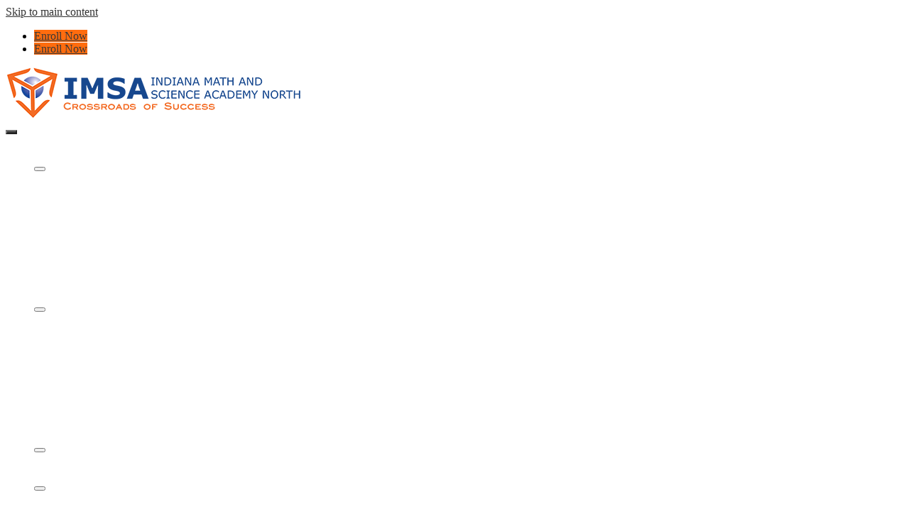

--- FILE ---
content_type: text/html; charset=utf-8
request_url: https://www.google.com/recaptcha/api2/anchor?ar=1&k=6LfGJQoUAAAAAK5vCRbfaBOfkCWHdQ2oVr0ZMuw7&co=aHR0cHM6Ly9ub3J0aC5pbXNhaW5keS5vcmc6NDQz&hl=en&v=TkacYOdEJbdB_JjX802TMer9&size=normal&anchor-ms=20000&execute-ms=15000&cb=o785ldcb58zr
body_size: 45891
content:
<!DOCTYPE HTML><html dir="ltr" lang="en"><head><meta http-equiv="Content-Type" content="text/html; charset=UTF-8">
<meta http-equiv="X-UA-Compatible" content="IE=edge">
<title>reCAPTCHA</title>
<style type="text/css">
/* cyrillic-ext */
@font-face {
  font-family: 'Roboto';
  font-style: normal;
  font-weight: 400;
  src: url(//fonts.gstatic.com/s/roboto/v18/KFOmCnqEu92Fr1Mu72xKKTU1Kvnz.woff2) format('woff2');
  unicode-range: U+0460-052F, U+1C80-1C8A, U+20B4, U+2DE0-2DFF, U+A640-A69F, U+FE2E-FE2F;
}
/* cyrillic */
@font-face {
  font-family: 'Roboto';
  font-style: normal;
  font-weight: 400;
  src: url(//fonts.gstatic.com/s/roboto/v18/KFOmCnqEu92Fr1Mu5mxKKTU1Kvnz.woff2) format('woff2');
  unicode-range: U+0301, U+0400-045F, U+0490-0491, U+04B0-04B1, U+2116;
}
/* greek-ext */
@font-face {
  font-family: 'Roboto';
  font-style: normal;
  font-weight: 400;
  src: url(//fonts.gstatic.com/s/roboto/v18/KFOmCnqEu92Fr1Mu7mxKKTU1Kvnz.woff2) format('woff2');
  unicode-range: U+1F00-1FFF;
}
/* greek */
@font-face {
  font-family: 'Roboto';
  font-style: normal;
  font-weight: 400;
  src: url(//fonts.gstatic.com/s/roboto/v18/KFOmCnqEu92Fr1Mu4WxKKTU1Kvnz.woff2) format('woff2');
  unicode-range: U+0370-0377, U+037A-037F, U+0384-038A, U+038C, U+038E-03A1, U+03A3-03FF;
}
/* vietnamese */
@font-face {
  font-family: 'Roboto';
  font-style: normal;
  font-weight: 400;
  src: url(//fonts.gstatic.com/s/roboto/v18/KFOmCnqEu92Fr1Mu7WxKKTU1Kvnz.woff2) format('woff2');
  unicode-range: U+0102-0103, U+0110-0111, U+0128-0129, U+0168-0169, U+01A0-01A1, U+01AF-01B0, U+0300-0301, U+0303-0304, U+0308-0309, U+0323, U+0329, U+1EA0-1EF9, U+20AB;
}
/* latin-ext */
@font-face {
  font-family: 'Roboto';
  font-style: normal;
  font-weight: 400;
  src: url(//fonts.gstatic.com/s/roboto/v18/KFOmCnqEu92Fr1Mu7GxKKTU1Kvnz.woff2) format('woff2');
  unicode-range: U+0100-02BA, U+02BD-02C5, U+02C7-02CC, U+02CE-02D7, U+02DD-02FF, U+0304, U+0308, U+0329, U+1D00-1DBF, U+1E00-1E9F, U+1EF2-1EFF, U+2020, U+20A0-20AB, U+20AD-20C0, U+2113, U+2C60-2C7F, U+A720-A7FF;
}
/* latin */
@font-face {
  font-family: 'Roboto';
  font-style: normal;
  font-weight: 400;
  src: url(//fonts.gstatic.com/s/roboto/v18/KFOmCnqEu92Fr1Mu4mxKKTU1Kg.woff2) format('woff2');
  unicode-range: U+0000-00FF, U+0131, U+0152-0153, U+02BB-02BC, U+02C6, U+02DA, U+02DC, U+0304, U+0308, U+0329, U+2000-206F, U+20AC, U+2122, U+2191, U+2193, U+2212, U+2215, U+FEFF, U+FFFD;
}
/* cyrillic-ext */
@font-face {
  font-family: 'Roboto';
  font-style: normal;
  font-weight: 500;
  src: url(//fonts.gstatic.com/s/roboto/v18/KFOlCnqEu92Fr1MmEU9fCRc4AMP6lbBP.woff2) format('woff2');
  unicode-range: U+0460-052F, U+1C80-1C8A, U+20B4, U+2DE0-2DFF, U+A640-A69F, U+FE2E-FE2F;
}
/* cyrillic */
@font-face {
  font-family: 'Roboto';
  font-style: normal;
  font-weight: 500;
  src: url(//fonts.gstatic.com/s/roboto/v18/KFOlCnqEu92Fr1MmEU9fABc4AMP6lbBP.woff2) format('woff2');
  unicode-range: U+0301, U+0400-045F, U+0490-0491, U+04B0-04B1, U+2116;
}
/* greek-ext */
@font-face {
  font-family: 'Roboto';
  font-style: normal;
  font-weight: 500;
  src: url(//fonts.gstatic.com/s/roboto/v18/KFOlCnqEu92Fr1MmEU9fCBc4AMP6lbBP.woff2) format('woff2');
  unicode-range: U+1F00-1FFF;
}
/* greek */
@font-face {
  font-family: 'Roboto';
  font-style: normal;
  font-weight: 500;
  src: url(//fonts.gstatic.com/s/roboto/v18/KFOlCnqEu92Fr1MmEU9fBxc4AMP6lbBP.woff2) format('woff2');
  unicode-range: U+0370-0377, U+037A-037F, U+0384-038A, U+038C, U+038E-03A1, U+03A3-03FF;
}
/* vietnamese */
@font-face {
  font-family: 'Roboto';
  font-style: normal;
  font-weight: 500;
  src: url(//fonts.gstatic.com/s/roboto/v18/KFOlCnqEu92Fr1MmEU9fCxc4AMP6lbBP.woff2) format('woff2');
  unicode-range: U+0102-0103, U+0110-0111, U+0128-0129, U+0168-0169, U+01A0-01A1, U+01AF-01B0, U+0300-0301, U+0303-0304, U+0308-0309, U+0323, U+0329, U+1EA0-1EF9, U+20AB;
}
/* latin-ext */
@font-face {
  font-family: 'Roboto';
  font-style: normal;
  font-weight: 500;
  src: url(//fonts.gstatic.com/s/roboto/v18/KFOlCnqEu92Fr1MmEU9fChc4AMP6lbBP.woff2) format('woff2');
  unicode-range: U+0100-02BA, U+02BD-02C5, U+02C7-02CC, U+02CE-02D7, U+02DD-02FF, U+0304, U+0308, U+0329, U+1D00-1DBF, U+1E00-1E9F, U+1EF2-1EFF, U+2020, U+20A0-20AB, U+20AD-20C0, U+2113, U+2C60-2C7F, U+A720-A7FF;
}
/* latin */
@font-face {
  font-family: 'Roboto';
  font-style: normal;
  font-weight: 500;
  src: url(//fonts.gstatic.com/s/roboto/v18/KFOlCnqEu92Fr1MmEU9fBBc4AMP6lQ.woff2) format('woff2');
  unicode-range: U+0000-00FF, U+0131, U+0152-0153, U+02BB-02BC, U+02C6, U+02DA, U+02DC, U+0304, U+0308, U+0329, U+2000-206F, U+20AC, U+2122, U+2191, U+2193, U+2212, U+2215, U+FEFF, U+FFFD;
}
/* cyrillic-ext */
@font-face {
  font-family: 'Roboto';
  font-style: normal;
  font-weight: 900;
  src: url(//fonts.gstatic.com/s/roboto/v18/KFOlCnqEu92Fr1MmYUtfCRc4AMP6lbBP.woff2) format('woff2');
  unicode-range: U+0460-052F, U+1C80-1C8A, U+20B4, U+2DE0-2DFF, U+A640-A69F, U+FE2E-FE2F;
}
/* cyrillic */
@font-face {
  font-family: 'Roboto';
  font-style: normal;
  font-weight: 900;
  src: url(//fonts.gstatic.com/s/roboto/v18/KFOlCnqEu92Fr1MmYUtfABc4AMP6lbBP.woff2) format('woff2');
  unicode-range: U+0301, U+0400-045F, U+0490-0491, U+04B0-04B1, U+2116;
}
/* greek-ext */
@font-face {
  font-family: 'Roboto';
  font-style: normal;
  font-weight: 900;
  src: url(//fonts.gstatic.com/s/roboto/v18/KFOlCnqEu92Fr1MmYUtfCBc4AMP6lbBP.woff2) format('woff2');
  unicode-range: U+1F00-1FFF;
}
/* greek */
@font-face {
  font-family: 'Roboto';
  font-style: normal;
  font-weight: 900;
  src: url(//fonts.gstatic.com/s/roboto/v18/KFOlCnqEu92Fr1MmYUtfBxc4AMP6lbBP.woff2) format('woff2');
  unicode-range: U+0370-0377, U+037A-037F, U+0384-038A, U+038C, U+038E-03A1, U+03A3-03FF;
}
/* vietnamese */
@font-face {
  font-family: 'Roboto';
  font-style: normal;
  font-weight: 900;
  src: url(//fonts.gstatic.com/s/roboto/v18/KFOlCnqEu92Fr1MmYUtfCxc4AMP6lbBP.woff2) format('woff2');
  unicode-range: U+0102-0103, U+0110-0111, U+0128-0129, U+0168-0169, U+01A0-01A1, U+01AF-01B0, U+0300-0301, U+0303-0304, U+0308-0309, U+0323, U+0329, U+1EA0-1EF9, U+20AB;
}
/* latin-ext */
@font-face {
  font-family: 'Roboto';
  font-style: normal;
  font-weight: 900;
  src: url(//fonts.gstatic.com/s/roboto/v18/KFOlCnqEu92Fr1MmYUtfChc4AMP6lbBP.woff2) format('woff2');
  unicode-range: U+0100-02BA, U+02BD-02C5, U+02C7-02CC, U+02CE-02D7, U+02DD-02FF, U+0304, U+0308, U+0329, U+1D00-1DBF, U+1E00-1E9F, U+1EF2-1EFF, U+2020, U+20A0-20AB, U+20AD-20C0, U+2113, U+2C60-2C7F, U+A720-A7FF;
}
/* latin */
@font-face {
  font-family: 'Roboto';
  font-style: normal;
  font-weight: 900;
  src: url(//fonts.gstatic.com/s/roboto/v18/KFOlCnqEu92Fr1MmYUtfBBc4AMP6lQ.woff2) format('woff2');
  unicode-range: U+0000-00FF, U+0131, U+0152-0153, U+02BB-02BC, U+02C6, U+02DA, U+02DC, U+0304, U+0308, U+0329, U+2000-206F, U+20AC, U+2122, U+2191, U+2193, U+2212, U+2215, U+FEFF, U+FFFD;
}

</style>
<link rel="stylesheet" type="text/css" href="https://www.gstatic.com/recaptcha/releases/TkacYOdEJbdB_JjX802TMer9/styles__ltr.css">
<script nonce="WdyDxF80W-KZQoFGTwdx8Q" type="text/javascript">window['__recaptcha_api'] = 'https://www.google.com/recaptcha/api2/';</script>
<script type="text/javascript" src="https://www.gstatic.com/recaptcha/releases/TkacYOdEJbdB_JjX802TMer9/recaptcha__en.js" nonce="WdyDxF80W-KZQoFGTwdx8Q">
      
    </script></head>
<body><div id="rc-anchor-alert" class="rc-anchor-alert"></div>
<input type="hidden" id="recaptcha-token" value="[base64]">
<script type="text/javascript" nonce="WdyDxF80W-KZQoFGTwdx8Q">
      recaptcha.anchor.Main.init("[\x22ainput\x22,[\x22bgdata\x22,\x22\x22,\[base64]/SFtmKytdPWc6KGc8MjA0OD9IW2YrK109Zz4+NnwxOTI6KChnJjY0NTEyKT09NTUyOTYmJnYrMTxMLmxlbmd0aCYmKEwuY2hhckNvZGVBdCh2KzEpJjY0NTEyKT09NTYzMjA/[base64]/[base64]/[base64]/[base64]/[base64]/[base64]/[base64]/[base64]/[base64]/[base64]/[base64]/[base64]/[base64]\\u003d\\u003d\x22,\[base64]\x22,\x22M3RqD8KUw4XDv8KWwoA5w77DocOkZsO8w7tlwoIGfxDDi8K1w5gcazNjwrhmKRbCjwrCugnCvQdKw7QxQMKxwq3DsC5Wwq9TJ2DDoRfCs8K/E3BXw6ADdcK/wp06f8Kfw5AcJ3nCoUTDkQ5jwrnDvMKcw7csw5ZZNwvDvsOdw4HDvS0mwpTCnhDDtcOwLl5Mw4N7F8Okw7F9AcO2d8KlUsKLwqnCt8KawokQMMK/w6U7BznCvzwDH0/DoQlrdcKfEMOIEjE7w55zwpXDoMOTRcOpw5zDqcOaRsOhScOyRsK1wo7DrHDDrCI5Wh8qwq/Cl8K/DcKhw4zCi8KaOE4Rb2dVNMO1Z0jDlsO7On7Ck2ETRMKIwrvDtsOFw653e8K4A8KjwpsOw7wfTzTCqsOjw7rCnMK8VCAdw7ogw47ChcKUY8KeJcOlVsK/IsKbCngQwrU7YWY3OyDCikxDw4LDtylAwotzGx50csOOPMKawqIhO8KiFBEdwqU1YcOWw5M1ZsOmw4dRw48VPD7Dp8OYw6xlP8K2w6RvTcOvfyXCk2nCpHPClA/[base64]/wp/Cpj7DpD7CqsOSeUNrwrQNwpZYZ8Kseg7CmMOOw77CujvCp0pGw4nDjknDuyTCgRV8wovDr8OowqgGw6kFWMKyKGrChsKqAMOhwpvDgwkQwo3DisKBAQomRMOhMWYNQMOjT3XDl8KZw7HDrGtzJQoOw7jCkMOZw4RNwqPDnlrCiAJ/w7zCkTNQwrg7TCUlZVXCk8K/w6HCv8Kuw7I7DDHCpyhqwolhAcKLc8K1wp7CgBQFVBDCi27DuXcJw6kLw6PDqCteWHtRC8KKw4pMw6xCwrIYw5nDvSDCrTLClsKKwq/DuwI/ZsKfwpHDjxkEbMO7w47DjcKtw6vDom3Cu1NUcsOlFcKnHcKbw4fDn8KIJRl4wofCpsO/dkAXKcKRLCvCvWgzwoRCUVloaMOhUFPDk03CtMOCFsOVVzLClFIXecKscsK3w7jCrlZOVcOSwpLClsKOw6fDnh9Jw6JwFMOsw44XOk3Dox10I3JLw6QMwpQVasO+KjdlV8KqfXXDn0g1XcOYw6Mkw7XCjsKaQ8Kiw5XDs8KDwpk6HRjCkMK/[base64]/wrpPw7JIwrxNDsKUw6TDkcOXXsKewp/CpnTDpsKiaMOKw43CqsONwoXDmcKCw4pvw40iwoBiGQ/[base64]/CpEtwXMKhw6wPHsOwQlTCpjrCh3/Dl3kYDyvCu8OXwqZQF8OsESzCj8KeCm9ywqrDpMKKwoHCm2bDiVYCw4ZsU8KFOMOodyJNwqPCkwbDl8O+M2HDqV5OwqXDpMKowqsJJcOkaGLClcKoZVLCqC1EUcOlYsK/wpfDgsKBTsKNNcOtJ2lvwrDCusKLwoXDkcKuOzzDvMOWw4hpOcK5w5PDhMKKw7J8OgXCqMKUJDMTfCPDp8Orw5HCoMKjRmUMeMOnCsOjwqUtwrsZRkfDpcOFwqsowrvCsV/DmEjDn8KrdMKQTxMbAMO2wr1XwpnDtgvDv8OuVcO2XzrDrMKsUsKrw7wecAg6N0JFZsODU23CmMOxR8OPw6DDqsOaH8Oyw6hEwqPCpMK/[base64]/Di3jCu8KYHidKwqtywp9Bd8OGwqpzcnPCuxlGw48JZsOQW3TDoDbCuiTDknpmUsOtLsKJVsKzF8OsasOdw4sgJ2l+ZTzCpsOQXzXDusKWw5bDvRDCi8O7w6p/Yi3Dh2/[base64]/CmhXClXTDsMKoa8K+w6jDtcKecsK/w788YibDhA7DlDMNwr/CuxJ5wo3Dk8OHLMOyKMOmHhzDpWDCvsOiPMOVwqJtw7rCs8KTw4zDjT4zBsOiMl7DkWzCqQPCtzXCvlkfwoUlHMKLw6rDj8KUwrRoOhTConFZaFPCkMONIMKUZAsdwogoa8K5RcOjw4rDjcOHIlTCk8Kqw43Drnc8wq/ChMKdC8OeesKfQ3rDtMKuXsOnYFcww58fw6jDiMKgBMKdC8OLwo/DvC3Cu1ZZw4jDmDPCqH5OwoTDuwYCw5AJVl0tw5A5w4lvB0/DlR/Cg8Kzw4/ClXvDq8KnNMOuG1dsEMKoNMOfwqDDmEHChcOQZcKvMDLCuMKewoDDrcK/ExLCi8O/d8KdwqBbwo3DtMOAwpPCvsOGThbCmVfCjsO3w4QawojDr8KSGi0HICNGw7PCgXdZNQzCuUB1wrfDhcK/w6k3DMOdw6d+wrdaw54zRS3DisKLwrBoJsKbwpRxH8K+w6NJwqzCphphJcK8wq/CscOTw74Jw6zDuTrDkCQLM0tkVVfDq8K2w4VYXUVEw4nDkMKHw7TCp2bCicOZe2w4wr7DoWA1OsOowr3Do8OddsOABcOlwqDDlU1FGVjClhPDh8O0w6XDpHXCisKSJjvCnMOdw4gsSSrCm2XDoV7Dog7CvnJ3w7/DoDlQcjQzcMKdcBwRYS7CvsKcYUtTWcOwFsOrwrw/w6hLZcKeamwHw7fCssKtERfDtsKaHMK7w6FLwpsYZyNVwqLDqRfDsjdBw5p/w5ARBsOxwr1KSCXCtMKFYXQUw73DqsKZw7XDqMOzwozDnk7Dnw7CnFLDvC7DrsKuQ3LChi01GsKXw6Zyw5DCtW7DjsKyFlvDtU3DicK2QcOLFsKuwq/Cv2Yow4A4wrEEVcKiwrJIw63DjDTCnMOoCnzDrloja8O6AmHCmAskA25HWsOswrrCoMOgw7hxIkHCh8KZTSd6wq0xEVbDp0rCiMOVbsOlWsOLYMKdwqrCtxLDq0LCmsKuw45vw61QIsKQwo3CrjrDokbDj1XDoBHClCrCgkzChCIuAm/DqTonThVTAsKDTx3DoMO9wqLDicK3wodNw7o2w4HDo1fCtWB7dsOUYiUzaC/CrMO/Bz/CvsOQwq/[base64]/CnWkywr/CkD52wpvDqAEaY8OdH0wiFMKXVcOKJiTDrcK/PMOjwrjDscKwHz5Dw7NWR1New5Vfw7jCo8KRw53DkADDusK0wrtsFsO0dWnCusOtYX96wpjCnWHCpcK1EsKYW0cvPjjDosOcw63DmGzDpj/[base64]/[base64]/CmMOcwpsAMTE8w54kex7Crk7CiiwVw5DChcK7Di/DlisRecOHBcO9w6XDqQo/w7hpw43DlSU7BcOEwr/[base64]/Ck8OVw7vCvh/DjEEKw7zDpnM/w6VYw4LCtsOuKS3CmcOdwph6wrfCnC8pUw7CmEfDs8Kpw6nCi8KGEsOww5gyAsOmw6TDl8KvdwnDig7DrmBuw4jDlSbCq8O8NysRenLCpcKCG8K0YDDDhjbCpcOuwoQNw7/[base64]/bcKww6YKJgLCvMOCwoRiIjRjwpgGd8K/VifCthoew7TDmirCtUkVe18NNxrDhAsowo/DlMKtJ1VcPsKawrhgXsKnw6bDuXgkDmszDcOUdMKUwr/Du8OlwrIyw7TDmVHDjsKvwrAyw7t8w4IQX0jDl1siw4vCnivDnsKEe8KSwpgdwonCk8OFfcOfY8Kuwop9elfCtEJyIsKydcOTEMK7wpgPKXHCv8OlUcKvw7/DiMOAwrEHexcxw63Dj8KCcsKwwpVybETDs1/[base64]/DhcKuwp7CtAjCoFBlTzEIcjNCXcOyQhUkw4PCq8K3VgVGWcOuAn1Ow7TDjcKfwqJ7wpfCvU/DjB/DhsK5GHnCl083SjVxeH5swoJOw7/Ds2fCgcO4wq/Cvk4OwrrCgBsIw6jDjTgROB/DrWfCosO/w7Mjwp3CtsONw6XCvcKlw6lzHCEpBMOSCFAIwo7DgMOyM8KUL8OSNcOtw57CowEJGMONe8ObwoBgw7/DvT7Dnz3Dv8Ktw5nCtHwBAsKNCEx3LQTCkMOAwrkNw5/DicKGCGzCgAQzOMOqw7hywrULwp45wq/Do8K2MkzDvMKkw6nCqGvCk8O9T8Orwrx2w6DDpXTCtsK2DsKwbG5sEMKyworDpE5qBcKWVsOJwqtUYMOyGRURMcOWAsOHw4nDkBdmNkkgw6vDgcKbSWbCtMKsw5/[base64]/Ck8KfTsOTfVnDu0nDjsOQw53Cn08wwqTDjMOvwqfDgigmwoFJw7V0AsKnI8KEw53DtlhKw5EWwpvDgAEQwq3DjcKkWDDDocO4PcOvAwUYB2/ClA1KwpbDvMKyD8ORw7vDlMOsEV8Aw5lPw6AdK8OWZMOyFglZPcOXQFEIw7M1AMOfw4TDiXIVZ8KOZsO6O8Kaw6s7wpU5wpfCmsKpw6HCoDctWXfDtcKZw4Itw50ANCnCljfDr8OXTijDgcKCwrfCjsKew7XCqzoUXy0/[base64]/CjABkMAVzY8KtQ8K2YsKewonCimfDrsKEw63CuEJASyhHw7bDucKVCMOvQMKfw7Igw4LCrcORYcK3wp02wojDjj4SH2BTw6jDsnUBL8Kqw6QqwrTCmMONaTNefMKLOC7CumnDssO2EMOdNAXCgsOOwr/DhinCt8KxcUUIw55deDPCsFEkwr5YBcKQwptsEMOeBzHCjTgYwqc5w4rDlmNvwqNgDcOvb33CkiHCiHZQBkxvwrdywrzCum5iwohhw4ZjHwXCgMOJAMOjw4nCkVICPxhwMxTDvMOcw5TCmcKdwq52XcOkcndZw4nDvyFmw5fDtMO/FinDicKywqc2G3fChTBuw7AmwrvCmQoxS8KqOkxxwqhcCcKGwqcZwoJDfsOncsO2wrJmDQzDomvCtsKLGcKnGMKUbcKYw5bCisKwwrM/w4TDu0oiw5vDtz/CkEB2w6kVD8KVPRLChcO8wrzDtsOpQ8KtEsKLG21gw6YiwoYYEcOpw6XDoGzDvghhLcKMDsK7wqbDssKAwpvCvcOvw4LCi8KSUcOvPQUtCMKwNmHDtcOjw581TQw5N3PDvsKWw4bDsDNCw4ZMw6gXPQXCr8OxwoLClsK7w7xyacOcw7XDmXHDp8KFIRw1wp/DnkAPFsOZw4tMwqIkX8KVOBxoHhd/w5Bzw5jCkSgDwo3CkcOAETzDo8Okw6LCo8OHwpDDp8OowoB8wooCw5zDpkICwrDDhVhAw6TDm8O/w7BDw6LCgQV/wqvCm33DhcKVwo4NwpcwV8OuBQBjwpnDgwzCmHDDrX3DgVHCg8KvMUF+woMaw4bCoT3Ct8Ouw5kmwpR3PMODwrjDlsKEwovCjD4MwqPDh8OtViI/wpnClC4DN3lPwoTDjEcZKDXCjwTCkTDCs8OYwoTCljTCq1DCjcKBe2QKwrPDuMKRwo7CgsOfG8OCw7Inb33DkTw1wpnDtwsuSsKiSsK7SzDClsO/[base64]/El7Dt8Ocwr/CqsOHwq7CuCjDmxrCmMOvw5TDtsOhwp4BwrdiNsOLwoUpwqtKAcO7w6ILUMK4w65rScOHwoBOw6hgw4/CuQjDnkzCpDrCu8OcH8Kiw6duwqvDi8KjAcOtPh40VsKuXyAqaMK7O8ONasOUPcKBw4HDk1TDicOXw53ChS/CuDp2aAXCpAA4w5Vkw48Xwp7CqyjDiw7DlsK9TMOPwohrw73Dg8Ogw5XCuVdybcKxD8Kqw77CosO3Fh9vLFTCj3IVwq7Du3pZw5/[base64]/CpsOqby14wpbDncK4w5kUw4bCoC8Ow4AMwq1ibm7DhBoowqPDhsOXJ8KHw5NkGCJ1GjXCrsKHHHnCh8OxAnwDwqLDvHpnwpbDn8OmeMKIw5nCicOID1RzIMK0wp5qAsKSWGQnOcOnw47CrcOZw43Cj8KLKsKAwrQgH8Kgwr/[base64]/woYsw5JcwoLDl8Kew7xTK8KqDcKdwp3DnHjCkk/DkSdmYzp/AHrCrMOPBsOsLzlWNBPDmR18DSIEw7wbfnHDhnsMBizCqylTwrFLwoBiFcOsZMOZw5LCu8KqX8K/[base64]/DrBtDMk/[base64]/[base64]/Dh0caw4LCs8O+DwsGwqrDlh4uw4Qkw7Axwr96Hyw5woc0wp5vSwkVfFXDjzfDncOqaWRtwoMOHxDCvFNleMKbHMK1w7LCrgbClsKKwoDCucKmcsOKTBbCtglDwq7Cnm3DicOLwp0QwrjDvsKxHhXDsCwYwqfDgwc7VT3DrMK1wocnw4/DsEdbPsK/w4huwpPDtMO5w6HCpHsAwpTCiMKmwo0owolEIMO3wq3CiMKqJcKPTsKywqTCq8K/w7Bbw5zCpcK0w59uWcK4fsOzBcOKw7DCnW7CgMOWJgzDn1XCqHBNwpnCnMKGJsOVwqxswq0aPXASwr0HKcKyw4sPFTA0woI+wpPCkGPDlcKySUdHw7jCgQxEH8Kzwq/DiMOSwpXCul7DksOCWRRVw6rDsW5aYcOtwqZLw5bDoMOiw585w5JowpzCsExKbCrDicK9KyBxw47Cu8KYGhxFwpDCvF7CjwMzPRDCqS0/[base64]/OGvDuMO3w41OJjhPO8K1wrYLecOWHMOCwrE1w79DS2TCmRBEwqrCk8KbCVY/w4QxwpcaasO7wqDCpE3Ds8KdcsOew5/[base64]/CrcOVSMOrBlzDlMOnI8KGwrHCsTJuw5jDtxLChjTCusOMw4TDqcOKwqI+w64zOBAawowRIAt7wqLCoMOVLcOKw6jCv8KNwp4GEcKeKxx+w4kwJcKTw4U/[base64]/wpgIw5fDg8OWTcKGNsONw4vCrsOcwqrCrWNEw5zCl8OXfyQsMMKZCDTDoTvCpX/CgsKrFMKhwoTDmsOkQwjCl8O8wrMLGcK5w7XDkUTClMKiGkzDtVTCg17DjW7DjMOlw71Qw63DvgLCl0IQw64Aw4ELBsKEecKdw6NQwqVYwp3Cun/DkGUzw4vDoS3CuXLDig0vw4PDgsKgw4UECQ/DlE3Ch8KfwoFgw6bDhcKCw5PDhEbDv8KXw6TDlsK+w6MeVh/Cs1HDnw4aFknDjFhgw70iw4jCnmTCvxnCtcK4wrDDvDsIw4jDosK4wpkwVcOqwpJNP0jCgEE9HsKQw7MJwqLCs8O7wqXDl8O7KDTDp8KYwqLCtEnCvMKvIcKew4HClcKYw4LCohMaGcKTbmtEw79Qwq1Twpc9w7FLwq/Dn0ZRCMO4wq0tw5dcLUkOwrPDujPDgcKlwqrCpRTDjsOyw7nDm8OFTXgJOBd6PkBcbMOVw7jCh8KqwrZJcUIkF8OTwpA0Og7CvXVKP2TDkAoOFFZww5rDuMO3C259wrNFwoZ2wqDDsQbDtcO/EyfDp8OKwrw8wpAxwr5+w6rCvFIYG8Kja8Odw6VWw4ZmDsOhTncsfEbDiTfDjMO6w6TCuEdVwo3DqnXDucOHKlvCssKnMcOXw7xEM2/CkWgUX0nDr8ORRMOdwpt4wppSN3Vpw5HCp8KWWsKDwop5wq7CqsKnDcOjVztwwpEjacKSw7DChhTCpMOtbsOPYmHDuGZVE8OKwp4Zw4TDl8OCMm1MNyRawrRgw6kzEMKzwp44worDjlkDwobClFlrwo/ChwdRScO/w7DCi8Ktw7jDmQVSGm/CvsOGTRdqfMK7EDfClW7CjsOldGHCnnAfJkHDhDrClcOAwojDnsONHWPCkSQfwpXDtThHwrfCvsKmwqdGwqHDvXBVWhXDncKmw4ZzGsKawovDk3PDgsOSRErCqEt1wqvCmsK4wqZ7wocbK8KGLmJfdcKpwqQPb8OcS8O4wrzCkMOow6vDpzxIPMOTZMK/XinComdPwqIowosBW8OMwrHChiLChjx2QcKPbMKww70wF2w8AScwDMKRwoDCjAfDk8KPwpfCjgxbPychV0t1w5lSwp/DsyhNw5fDghrCt0HCo8OpNMO0GMKuwqNcMnnDpsOyDHjDm8KDwrjDjgvCsgIKwo/Dvwwmw4TCvwHDlMOowpFAwpTDusKDw5EAwr5TwpUKw5lqdcKODcKFCkvDlMKpbkcPe8O/w48vw6zCl1PCvhhWw5fCocOvwr5CCMK8NV3Dj8OxPcKHZXPDtkLDu8K9aQxVAADDr8ORamXCvMOgw7nDvlfCk0HDhsKewrZ1dQYsFcOJX0hHw5UIw7JsXsKow7VqbFTDpcOZw7nDscKUVMObwqdrAzDDi1rDgMKqQsOywqHDuMKgw6PDpcOowqnCj0RTwrg6f0nCuRN/ek/[base64]/[base64]/Dl8O8GRgRMsOKwpNGw7Yrw57DgAQzw5BYL8KtdTHCucK4GcOYakHCpxvDiwsqGRYRKMOEN8OIw7Qdw5sZN8OUwoTCj0cEOnDDn8KkwpJXDMOnGXLDmsOswoDCicKuw69Aw4lTf2ZLKmbClDrCkEvDolXCjsKFTMO8b8O4JG/[base64]/CoDzDoh1kw7hxdUjDvcKXJMKHwqA7SMOFTcKEHXDCjMOlE8Kjw7zCg8OzGEJVwrtMwqHCq2hRwpLDkB1OwqLCuMK7BmdfIyQdasO0DjjClR1kVA91ATzDjCvCqsOvAGE/[base64]/Dr1/DizYCfMOQw7AKwqxTwplzw5RiwpMxw7leN3cawqt9w5VlGWbDt8KCN8KodsKrBsKJQsO5X2TDsjJswo9rJCLDgsO7IG1XXcKSXhrCkMO4U8OQwo3DkMKtajfDq8KYXTDCpcO/wrPCssOowrlpcMKWwqNrJxXDn3fCn23DvcOjesKeGcOYR2pRwoHDvC1vw5DCrgRTBcONw7IjWXNxwqvCj8OBIcK6dBcgUyjDucKqw4dwwp/DhWjCjHjChwvDoXlBwqLDrMKow6wsI8Ofw7LCh8KUw74LXMKowoDCrsK1SsOAR8K8w7tLNDtdwr/Dp23DuMOIdcOxw64MwpRRMsOkXsKYwqh5w6wPTxPDgCZswo/CvkUWw6ckNiTCo8Kxw4nCpnXChBFHRMOAeQzCqsOGwpvChMOewqnCmUAEG8Kyw58iVjbCu8O2wrQ/[base64]/wqAyw7klwoAWcMKswpQIwqxIKcOfDcOCw406wrTCilvCg8KPw5PDgMOgOAk+a8OddizCv8KawrNqwpHCpsOGOsKfwo7ClsOjwqYXRMKgw64AbTjDsRVZfsKhw6fCs8O2w4grXSLDqXrDisKeelzDnG1yH8K3Cl/DrcOiQcO0P8O9woV6H8OWwoLCv8O2wr3CtCB3LxPDigIXw6xlwocsaMKBwpDCjMKAw6U4w7rCmyYIw4TCgcO4wq/[base64]/DnsOKw7IKEcKOw7UYXsK7woLDvsKGW8Kow6pPwoR3woXCsk/CkhvCi8O3JMKkesKlwpTCpXpfc1cMwovCg8OYU8OowrYkFcOZZhbCtsOmw4XDjDDCgcKyw5fCg8ODT8OdLxcMecKXCH5TwpELwoDDuyhJw5dOw7YcRS3DgsKuw78+GsKMwpLDoj5Rc8Kkw5jDgH/DlBsvw4kjwp0QC8OVcmM3wqLDhsOECllTw6sEw47Csx5qw5bCkzIwcQnCkxAQdcK0w5vDqR9mCcODbk8/NsOeMAtTw6zCpsKXNxbDuMOywo7DnAAowo/[base64]/DsgfCvWUiwoU2w4HCtiI9TMKKIMKtX8K5w7bDm1d7JmDCtMOywpcWw70/wprCkcOHw4ZMSV51J8KVRMOVwqYEw6MdwrQKUMOxwpVaw4h+wr8lw53CucOTeMOpcw1Iw6bDtMKKBcOqfBbDtsKywrrCscKQwoF1QsKZw4nCiBjDsMKPwo3DssOWScO/wonCksOZQcKYwr3Dj8KgasKAwrgxC8KqwpzDksOaZ8KNVsO+WR3CtCcqw6stw6vCrcK3McK1w4XDjwpdworCtMKYwpJtWmjCtMOUYsOrwrHCuivDqSk0wpswwqktw5FiegjCimQpwpfCocKUM8KwM0bCpsKDwqMcw7PDpxZlwrBYAVXCsknDhWU+wok6w69cw6RGfk/CjMK/w6onQRFgYHQ1SGdGccOhfBtcw71Vw6rCpsOqwoNtH3Jsw5oYOyh6wpvDvsOgPErCjggkFMKnT3d3fcONw4/[base64]/DocKPKl/CosK7wr/DosOkw6XCicOxw5sJw6TCisKXOMKwYMOcAhfDvHvCs8KIWAfCmMOOwrXDjcOnS0wGBlcAw69uwotlw41vwrpMC2vCrFLDkgXCskgBc8OTPAg9wrMrwr3ClxzCg8OxwrJAdcK4aQzDnRzChMKyTFPCpU/CjgMuacOIXi4+Yg/Ds8OTw59Jw7Aha8Kpw5XCtkfCmcOBw4Izw7rDrlbDvj8FQCrDl08kWsKENcKYfMKVL8OmH8KAaCDCo8O8Y8OAw5/DksKZEMKsw6MwHX3Cp3fDqibClsO3w65ZKlTCnznCmn1JwpxDw6xsw6ldM3BRwq0oGMObw41Gwq1xHUbCnsOxw7TDicOXwqAHISjChgpyMcO2QcOpw7kmwpjCiMOFH8Oxw4fCsnjDlUfCunfDp1HDpsK8V2DCmEg0OHrCi8OBwpjDkcKDw7/CtsOtwozDvhlnaHtHwq7DsA8zE3UfPEAMWsOKworCpRgWwpfDoT11wrR5TcOXOMOKwrLCncOXaQHDrcKfD0cQwpfDicOafwsww6lBXsOkwr7DssOvwqgVw5dNw4DCnMK1AcOpJ3kTM8O3w6FTwq7CucO4ccOJwrfCqnfDqMKtE8KhTsKhwq5yw5jDii1lw4/DkMKSw4zDj1HCmMOoZMKoRE1wIT87Yhh/w6Umc8OJAsOKw4DDosOnw6XDuAXDgsKbIFPCmHbClsOGw49qHjU0wp17wppkw7nCoMKTw67DqsKUccOiHGIQw749w6Vmwrw7wqzDo8OhcE/CrsOSQz/ClBPDrRvDh8OiwrzCo8KeUsKkS8O+w6s1M8OsD8OOw40xWEHDrEPDtcODwo7Dn3ZYZMKZwp0EEFsPZGA0w73CswvCv1wObXjDiwzDnMOzw6nDrcOYwoDCukdzwonDpALDq8O6w7DCvWFLw5tJLcKSw6LDlEEmwrHCtMKDw5ZRwp/DoDLDlAjDs3PCtMKZwoDDuQLDicOXZMO+aXjDqMO0RMOqED5ZeMKYeMOKw5PCisKfXsKqwpbDosO8dMOfw6FIw6zDkMKdw61iH2fCjsO8w6h7R8OdZCzDt8OgFyPCrhUIbMOPGnjDlRwTG8OcKcO/RcKBdEEFbzA2w6fDq1wiwpE1LcK6w4DCrcOAwqhiw6I/w5rCnMOpGcKew7I0Wl/DkcOfAsKFwp4ow4pDw4PDncOkwp4dwqXDqcKGw6hsw4fDu8Ouwo/ChMKkw61HB3bDr8OpWcORwrvDhFlLwqzDrFt+w6wvwo0QaMKaw5Qew75Swq3Clw1fwojDg8OXaXjCjg4tGzwXwqthb8KkRgoaw7NRw6jDssK/[base64]/woMKw6tQwr4sHcOxwr4xK8KVw5Itw4PCncOxJlJSYQTDvw9/w5XCisKGCzUEwotMDsO/wpfCuFPDjWYIw4EOT8ObAMOQfQnDo3TCjsOjwq/Dr8KBYD0sQG5yw6c2w4EBw4bDisOVfk7Ci8OCw5t3KjFVw4NOw4rCtsO/w7soBcOTwrDDohLDpi9bAsOiwqFjIcKcNxHDpcKKwrF7wrjCk8KYSQXDnMOUwpBew4cuw57ClSg3QsKWEDRhSG3CtsKIADsIwo/DisK8GMOAwofCrzRMWcK1YMOYw6bCk3c8UXfCkB1EQMK8H8Kcw4h/BU/Cp8OOFQtvehpRfCVjPMODIkXDsRDDsAcBwp3DmDJcw6pdwq/CqG/DlQ9fNmTDvsOSSmXDh1kGw5rCiwLCiMKAcsK1all/w6jDpRHDoRRFwqnDvcO4JsOWAcKXwojDucOWdmRrDWjClcOECDPCqMK/FMKPVcKJbxrCp0Ukw5bDnSDCrgTDvCdBwprDjcKAwovDhUNVW8Ohw7MlNVgAwodfw7krBMOww5AnwpcrF3F+wphUZMKBw6vDqsOTw7Q3J8OUw7XCkMOnwrU+NDDCo8K5aMOFYivDiRAIwrPDlgfCliBnwrjCt8KzGcKJIQPCicKqwosSc8OAw6/DjQsSwqoZDsO1Z8ODw4XDscOoHsKVwpZgKsOEB8OHEDFTwobDpS7DvzrDsAbDn3zCrX85Um8cenZ3wqjDjMOzwqhVeMKVTMKpw5DDslzCvsKhwq0GA8KdXFdhw6kpw4cgG8OKJCBhw7NxJMK/[base64]/DnsOxQ8OlRcO9w5nCm8KeScK7WcKZwqTDhDXDqWnCtxFSEzbDrMKFwofDjXDCksORwpdAw4HChFQmw7TDmxUjUMKXczjDnV/DkWfDugXClcKCw5EdQsK3RcOnEsKNH8Ojwp/ChsKRwo8Zwos/w4c7S13DuDHDq8KJZsKBw5w0w4LCulvDhcOWXzMJEsKXPcKQLjXCi8O8NToyN8O1wocNFUjDgQpSwocZV8KVNGl1w7jDkUnDkMOwwp1oGsOIwqjCnFIDw4NOcMOwOQHCuHXDvFpPSSfCs8OCw5/DlD0lT0pNJsOWwqk7w6t/[base64]/O8KEwoR6dibCoVUcS2B/TsKjwpPCkwtSSmILwqLCicKkc8OQw53DulnDtRvCs8Ogwp1dYhNVwrA9PsO4bMOaw7bDrAU/[base64]/CskpJw7jDo8K1w6PDvj/CmcOEw5cyF3bDqi53w6lAO3zCmz3CusOLcHMvZcKZa8OZw43Dim0iw4HCsj7CoQnDvMObw55xUwbDqMKRQi5bwpIVwporw5vCv8KNfhRAwpvDvcKpwq8fElnDtsOEwo3CqHx8w6PDt8KcAwFHYcOtOMOFw6fDrmjDkcO/wrvCtsOBOsOsWMK3LMOww4PDrWHCvXF8wrPCgEJsBQhowpgMeWgfwobCp2TDlcO7NMO/dcOuc8Otw6/CucO/ZcOtwojCqsOPNsK0w4DCg8K2O2HCki3CuFbClCc8KVYqwqLCtHDCisOjw7vDrMOywoBracKWwp9dTGtXwqsqw4ILwpbDsWI8wrDCjhkFF8OlwqjCgMKZclzCq8O9MsOkM8KjLjIpbG/Ct8KLVsKZwqZgw6XCjV8FwqUyw7PCpMKfSUN1aihawoTDsgPCv0bCvknCncORE8Knw6fDrS3DksKFHBLDj0Vzw4gkXsKpwrPDmcKYO8Ogwq/[base64]/DqQNBw6QPwqHDicOVB8OmbMOQAEF6fhPCtC4YwqPCpGnDqgVEU1w+wopVVsO5w6VORhrCpcOaY8Kib8OMKcKRbmFbbinDo0/Co8OkVsK/YcOSw4XCoB7Cv8KibA8yL2bCgMO+fSkrAlNDIMK4w5bCiQrCnzvDhBg1wok/[base64]/DiMOnQMO5wo9lwrXDpMKwwrDDjsOUSlNyRDXDp38nwrXDjzwhO8OVIcKsw43Dt8OHwrjDv8K5wrExXcOJwrTCoMK0fsKSw5saXMKiw6jCscKRdcOITDXDiUDClMOnw6YdYX0qasKWwobCu8KFwqt2w7pTw7Etwrd+wo0Fw4BWW8K/A0c5w7XCrMODw47CgsK5YhMRwpDCgcKVw5VEUyjCrsONwrkYcMKQcgt8IMKddD5QwpkgN8OQURx4bsOewp1SC8OrGDnDoWUBw7x9wprDmMOgw7XCgGnClcK6PcO7wp/Cv8K1PAXDv8K6wprCvS3Cq3czw7PDjQ0vw4lSRjHCo8OEwpPCmRbDknPCusKPwqkRw7EzwrVHwoEtw4DDgQhqU8O7N8Oywr/DoB9KwrlMwrUgc8O8wprCj2/CgsKVQ8OVRcKgwqPDj2/CvwBiwpLCusOewoQZw6NjwqrCtcOfQF3Dsg9DQlLCiirDnVPCtRAVEBjCncODGTxcw5fCpUPCvcOAWcK2EWpWZsOCRMKPw4/ClVnCsMK0SsOZw6zCocKEw7NHI1jCscKLw55Rw4XCmsOvEMKFQ8K1wpLDjsO6wqI5YMOjT8KdDsKYwpgnwoJkXFUmQ1PChsKLMW3DmMOtw7oyw6fDpcOIaWnCu05rworDtV00bBNdNMO8J8KCT3waw4PDnkdJw7jCpgFfOsK1UQnDgsOCwqg9wp13wrYDw5XCtMK/wrzDq2rClmNZw5FTXMODXmvDvcOTEMOiFC3DjQcew4DCj0nCr8OGw4nCjHVQHjvCn8Krw49HccKFwqd/wpvDrhrDuBABw6ITw70EwojDgDJww44gKcOKUxhdcgvDo8O8TC/Cj8OTwppnwqZdw73DusO+w5U5UcOdw7sOWx/DncKowrMZw54GX8OLw4tsI8KKwrfCuU7Dr0TCusOHw4l+emQpw6dgfsK6dU8EwpEKTsKAwojCuHlAPcKdZ8KFeMKkDMOFMC/DtVnDi8KxX8KVDFtKw79cJD/DhcKUwq88dMK+LcOlw7zDkgPCqT/[base64]/Dkj1qecOaD8Kawo92w7zChcOqCGdgRMOEX8OoWsOJw68+wqvDpsOIY8KzM8Ocw7JuGhhFw4ABwoNrXzUlIE3CpMKCUkjDvMKUwrjCnzHDosKEwqXDtRkXegADw4vDrMOzMVgBwq8aLH9/[base64]/CuT3DnxNKwoRmAsO0chAxw7AGwqvCqcKgwrhNKlQ0w6NrHnbCjcKYYR0BO28yRmRJaRYqw6Jkw4zDsRBow75Vwp4jwqwcwqRLw4M/[base64]/CvcO6EsOvw6jCkMOpw4LDtsO0w7vDvhAFI2I8HcO3VinDpwvCploNR1E+U8KAw4TDkcK4XcKJw7YsFMKEGcKmwo0AwogJZMKyw4YLwrPCqVQzACcUwrnClijDucKsZ0DCnMKywrUrwrHDtCTDvS5iw5QBKsOIwoktwqNlclXDjsOyw4Byw6jDoS/CtXdwRGbDqMO/[base64]/DslsuH8ONXjTDvsOrc8Kcb3o+AcOkDMO9w6nDhBfDm8OSwrQFw4ZEP34EwrDCpiYlH8OTwqA5worClsKZD0U6w4nDsy8+wpTDuBhyMn3CrGrDmcOtRnV3w6nDv8Opw5YpwrfDrn/[base64]/w4gIbsOBAMOdwo8Hw5bDoHXDrzUjw4LCkMODw7YpXcKXOC4GAMOPGwDCvTzDmcOUbyAaeMK+TjoMwo1Sf3LDtwpNO3jCjMKRwo5bGz/CkFTClBHDogo7wrJ2w6TDvMKMwovCksKRw6fDshbCjMO9G2DCq8KtOMKTwog1DcK8aMOwwpUnw6w/DwLDhBHDukIkbcORF2XChDLDpHYebAtww7oYwpJLwphMw4TDoWrCiMKcw6UUI8KWIlrCgA0iwonDtcO3RE5EacOhOcOGXW/DtMOVCSxuw6QpO8KDMsK5OVpDDsOmw4vDr2R/wql6w77Cj3vCjyjCiz4tU37CuMOEwprCqMKScxvCkMOuER80E2cTw5vClMKKfsKRLy/Dq8OIMzFrYnoJw70fUMKkwr7Cl8KAwo17VMKjHFQZwonDnn9ad8K9wrPCgUwDFTFhwqrDu8OeJsOLw6/CuAx9RcKYXHfDo33Cknspw7UBAMOwXcOWw6bCiDrDggsvE8O5wotaT8O/wqLDmMOJwqJBBV0RwpLCjMOWeUpUEDvDizYmdcOKV8K+Jnt5w6TDog7Dh8KpW8OTdsKBasO/bsKaB8Opwp1nw4l8DS/Dkhk/EHrDqgXDogoTwqFoDAlXAGZZGxLDrcKbSMO2WcK6w4DDpAnCnQrDisKVwq/Clnpkw7TCocOUwpcIHsK4NcK8wovCsm/[base64]/w4MQXwsJw605fljCmA3CoMKHwr3Dh8KiwqsWw5Jzw5VKUsO+wqgrwrXDtcKCw59Zw7LCuMKaBsOmcMOtX8OXNDB5wrEYw7lxJsOcwocQXwTDgcKiG8KRegPCpMODwpLCjALCvsKqw7Q9wq8iwoAKw5zCu28ROcKjV2lFHMKYw5YuGxU/wqTDmAjCrwISwqHDikHCrmLCllEGw7pkw7LCoGFrDj3CjSnCpsOqw6l9w7Y2P8KWw4XChF/Dp8KLw5xRw5fDkcK4w7fClnHCqcKLwqUbScOZdwrCrcOvw6l7aX9dw7wAa8OTwp3CpnDDicOow5nDlDTCtMO/bXDDgHHCphnClBQoHMKbYsKtQsKBXMKFw7J2UMKRU089wpxoBMOdwofDqBlfQ1tEKlIgw7HDr8KWw6c+bcK0Gx8PLj1zZMKVDVpEJBVBCCxzwpQtT8OVw6sowqvCm8Ofwr84RxFMNMKgwph8wqjDn8OwXsOwbcOew47CrMK/cUwlwqfDpMORPcKkdsO5w6/CosODwpl0RXNjdsKpQkh2ZGZww7zDtMKWK0N5DCBsMcO+w49Ww6lhwoU7wpx6wrDDqmIcVsO4w4oLB8Okw4rDtVFowoHDsCvCqsOIbRnDrsOQcG0Hw59zw5Zew4VKQcKRbMOZPXnCjcOsH8KMfREEfsOFwoAqw6RxLsO/QFQ6w4bCs2ATWsKrMFPCiUrDisKdwqrDjkdFP8KAW8KnexHDh8KRbj3Ct8OODEjCrcOXHn/CksKBJyXCowrDnCfChhTDnXzDsz8zwrLDrMOvVMKdw6E+wolrwpPCrMKXNU1XMB1Kwp3DicOdw7cDwo3DpUPCnh0wBUXCmcKGfxDDocKxFUzDr8OFcFTDkWvDicOJEwDCsgbDtcKNwr5xbsOPMFFjw5pswpTCmMOtwpZrByE9w7zDosKlJMOwwo/Di8OUwrx6wpQ3KQUDDCnDmMOgW2LDm8O6wozCuTnCuRPDu8OxOsKRw78Fwq3Cl3woNxoSwq/CtlLDicO3w43Dl2scwrEIw7FfM8Onwq/[base64]/DtsKawpPCusOjwqJLAsOxDcKPwoDCrcKUw7xhw4fDvjfCqsK/woQnYTwJEjgVwq7DsMK3e8KcUcKvPG3DnSLCpsOUw7kLwpQOHMOzUA1Mw6fCjsKIQXZHbhrCisKPNGrDmVdvVcO+EsKgcAYmwqfDrsOAwq3DogECVMOcw5zCgcKVwrwPw5Jtw5FUwr/DisOXa8OiIsO0w4YVwoQpPsKyLDYXw5bCrmInw7/CrjlDwrDDkXXDgFcQwq3CtcO/wpx3PizDp8OTwoABL8KGWMKmw40UZcOKKlMSd3fDocOJXcOYGMOaGRFFf8O/MsK8bBRmLgPDlMOzw5ZGZcOETHlPD2Bbw4HCo8OheiHDhiXDkwPDnAHDp8KOw5Q8PcKTw4LCsBrDgcKyfQ7Dlgw/[base64]\x22],null,[\x22conf\x22,null,\x226LfGJQoUAAAAAK5vCRbfaBOfkCWHdQ2oVr0ZMuw7\x22,0,null,null,null,0,[21,125,63,73,95,87,41,43,42,83,102,105,109,121],[7668936,841],0,null,null,null,null,0,null,0,1,700,1,null,0,\[base64]/tzcYADoGZWF6dTZkEg4Iiv2INxgAOgVNZklJNBoZCAMSFR0U8JfjNw7/vqUGGcSdCRmc4owCGQ\\u003d\\u003d\x22,0,0,null,null,1,null,0,1],\x22https://north.imsaindy.org:443\x22,null,[1,1,1],null,null,null,0,3600,[\x22https://www.google.com/intl/en/policies/privacy/\x22,\x22https://www.google.com/intl/en/policies/terms/\x22],\x22ZglKZuwNMhaNIOnsV2Pl9eKmuzp3FEJ6LYw1TYGVSMM\\u003d\x22,0,0,null,1,1763718693977,0,0,[240,110,94,16,41],null,[203,2,197],\x22RC-dCqFzLAWbmsZZQ\x22,null,null,null,null,null,\x220dAFcWeA5r_0yt2mm5y-B8JyGF2BLov9DttvuA8xlH2HsOR68wRTi3bQVEPQf41RoLrStiTeUZ6Z7OdwgrPdzi1sg7gbCcnw52FA\x22,1763801493846]");
    </script></body></html>

--- FILE ---
content_type: text/css
request_url: https://north.imsaindy.org/shared/main.css
body_size: 3227
content:
@import url("//fonts.googleapis.com/css2?family=Open+Sans:ital,wght@0,400;0,700;1,400;1,700&family=Oswald&family=Permanent+Marker&display=swap");
.shuffle1-container {
  position: relative;
  z-index: 1;
  width: 100%;
}
.shuffle1-container.content-container {
  padding: 0;
}
.shuffle1-container .shuffle-main {
  z-index: 1;
  width: 100%;
}
.shuffle1-container .shuffle-main .slick-arrow:before {
  border-color: rgb(255, 255, 255);
}
.shuffle1-container .shuffle-main .slick-arrow:before {
  content: "";
  display: block;
  position: absolute;
  top: 50%;
  width: 14px;
  height: 14px;
  border-top-style: solid;
  border-top-width: 3px;
}
.shuffle1-container .shuffle-main .slick-arrow.slick-prev:before {
  transform: rotate(-45deg) translateZ(1px) translateX(-5px) translateY(-5px);
  transform-origin: top left;
  border-left-style: solid;
  border-left-width: 3px;
  left: 50%;
}
.shuffle1-container .shuffle-main .slick-arrow.slick-next:before {
  transform: rotate(45deg) translateZ(1px) translateX(5px) translateY(-5px);
  transform-origin: top right;
  border-right-style: solid;
  border-right-width: 3px;
  right: 50%;
}
.shuffle1-container .shuffle-main .slick-arrow {
  width: 44px;
  height: 44px;
  top: calc(50% - 44px / 2);
}
.shuffle1-container .shuffle-main .slick-list {
  margin: 0;
  height: 100%;
  width: 100%;
}
.shuffle1-container .shuffle-main .slick-track {
  align-items: flex-start;
  height: 100%;
}
.shuffle1-container .shuffle-main .shuffle-slide {
  position: relative;
  margin: 0;
  height: auto;
}
.shuffle1-container .shuffle-main .shuffle-caption {
  background: rgb(0, 0, 0);
  color: rgb(255, 255, 255);
  padding: 0.5em;
}
.shuffle1-container .shuffle-main .shuffle-caption > p {
  margin-top: 0;
}
.shuffle1-container .shuffle-main .shuffle-caption a {
  color: inherit;
}
.shuffle1-container .shuffle-main .slick-arrow {
  background: rgba(0, 0, 0, 0.5);
}
.shuffle1-container .slick-dots {
  position: absolute;
  z-index: 9999;
}
.shuffle1-container .slick-dots.slick-dots-bottom, .shuffle1-container .slick-dots.slick-dots-top {
  left: 0;
  width: 100%;
}
.shuffle1-container .slick-dots.slick-dots-bottom {
  bottom: 0;
}
.shuffle1-container .slick-dots.slick-dots-top {
  top: 0;
}
.shuffle1-container .slick-dots.slick-dots-left, .shuffle1-container .slick-dots.slick-dots-right {
  flex-direction: column;
  top: 0;
  height: 100%;
}
.shuffle1-container .slick-dots.slick-dots-left {
  left: 0;
}
.shuffle1-container .slick-dots.slick-dots-right {
  right: 0;
}
.shuffle1-container .shuffle-image {
  width: 100%;
}
.shuffle1-container .shuffle-navigation {
  position: absolute;
  z-index: 9;
  background-color: rgba(0, 0, 0, 0.6);
}
.shuffle1-container .shuffle-navigation .slick-list {
  margin: 0;
  padding: 0;
  bottom: 0;
}
.shuffle1-container .shuffle-navigation .slick-track {
  height: 100%;
}
.shuffle1-container .shuffle-navigation .shuffle-slide {
  position: relative;
  display: block;
  height: 50px;
  margin: 0.5em;
  overflow: hidden;
  border: 2px solid transparent;
}
.shuffle1-container .shuffle-navigation .shuffle-slide.slick-current {
  border-color: rgb(0, 0, 0);
}
.shuffle1-container .shuffle-navigation.navigation-position-bottom, .shuffle1-container .shuffle-navigation.navigation-position-top {
  left: 0;
  width: 100%;
}
.shuffle1-container .shuffle-navigation.navigation-position-bottom {
  bottom: 0;
}
.shuffle1-container .shuffle-navigation.navigation-position-top {
  top: 0;
}
.shuffle1-container .error-message {
  padding-top: 1em;
  padding-bottom: 1em;
  text-align: center;
  font-weight: 700;
  font-size: 2rem;
  background: rgb(255, 255, 255);
}
@media screen and (max-width: 767px) {
  .shuffle1-container .shuffle-main .slick-arrow {
    top: 0;
  }
  .shuffle1-container .shuffle-main .slick-arrow.slick-prev {
    left: auto;
    right: 50px;
  }
  .shuffle1-container.no-mobile-captions .shuffle-caption {
    display: none;
  }
}
@media screen and (min-width: 768px) {
  .shuffle1-container .shuffle-main .shuffle-caption {
    position: absolute;
    left: 0;
    right: 0;
    background-color: rgba(0, 0, 0, 0.5);
  }
  .shuffle1-container .shuffle-main .shuffle-caption.caption-position-top {
    top: 0;
  }
  .shuffle1-container .shuffle-main .shuffle-caption.caption-position-bottom {
    bottom: 0;
  }
  .shuffle1-container .shuffle-main.navshuffle-position-top .shuffle-caption.caption-position-top {
    top: calc(54px + 1em);
  }
  .shuffle1-container .shuffle-main.navshuffle-position-bottom .shuffle-caption.caption-position-bottom {
    bottom: calc(54px + 1em);
  }
}
@media screen and (min-width: 1024px) {
  .shuffle1-container .shuffle-caption {
    padding: 1em;
  }
}

.links-container .links-list {
  margin: 0;
  padding: 0;
  list-style: none;
}

.events1-container .item {
  display: flex;
  flex-direction: column;
  align-items: center;
}
.events1-container .items-list {
  display: flex;
  flex-direction: column;
  justify-content: space-around;
}
.events1-container .event-date {
  display: flex;
  flex-direction: column;
  justify-content: center;
  align-items: center;
  flex: none;
  width: 110px;
  height: 110px;
  margin-bottom: 20px;
  text-transform: uppercase;
}
.events1-container .event-date .event-month {
  font-size: 1.125em;
}
.events1-container .event-date .event-day {
  font-size: 2.25em;
}
.events1-container.date-orientation-vertical .item {
  text-align: center;
}
@media screen and (min-width: 768px) {
  .events1-container.date-orientation-horizontal .event-date {
    margin-bottom: 0;
    margin-right: 20px;
  }
  .events1-container.date-orientation-horizontal .item {
    flex-direction: row;
  }
}
@media screen and (min-width: 1024px) {
  .events1-container.orientation-horizontal .items-list {
    flex-direction: row;
  }
  .events1-container.orientation-horizontal .item {
    flex: 1;
  }
}

.news1-container:not(.slick-container) .items-list {
  display: flex;
  flex-direction: column;
}
.news1-container .news-item-image-holder {
  flex: none;
  max-width: 100%;
}
.news1-container .news-item-image {
  display: block;
  max-width: 100%;
  margin: 0 auto;
}
@media screen and (min-width: 768px) {
  .news1-container.thumbnail-orientation-horizontal .item {
    display: flex;
    align-items: flex-start;
  }
  .news1-container.thumbnail-orientation-horizontal .news-item-image-holder {
    max-width: 250px;
    margin-right: 15px;
  }
}
@media screen and (min-width: 1024px) {
  .news1-container.orientation-horizontal .items-list {
    flex-direction: row;
  }
}

.spotlight1-container .item-inner {
  display: flex;
  flex-direction: column;
  align-items: center;
}
.spotlight1-container .spotlight-image-holder {
  flex: none;
  max-width: 100%;
}
.spotlight1-container .spotlight-image {
  display: block;
  max-width: 100%;
  margin: 0 auto;
}
.spotlight1-container .item-summary.clipped-summary .item-text {
  overflow: hidden;
  max-height: 6.25em;
  line-height: 1.25em;
}
.spotlight1-container.thumbnail-orientation-vertical .item-inner {
  text-align: center;
}
@media screen and (min-width: 768px) {
  .spotlight1-container.thumbnail-orientation-horizontal .item-inner {
    flex-direction: row;
    align-items: flex-start;
  }
  .spotlight1-container.thumbnail-orientation-horizontal .spotlight-image-holder {
    max-width: 250px;
    margin-right: 15px;
  }
}

.infographic-container .items-list {
  display: flex;
  justify-content: space-around;
  flex-wrap: wrap;
  margin: 0;
  padding: 0;
  list-style: none;
}
.infographic-container .infographic-item {
  display: flex;
  flex-direction: column;
  align-items: center;
  text-align: center;
}
.infographic-container .infographic-item svg {
  flex: none;
  width: 50px;
  height: 50px;
  margin-bottom: 24px;
}
.infographic-container .item-inner {
  display: flex;
  flex-direction: column;
  align-items: center;
  max-width: 100%;
}
.infographic-container .info-number,
.infographic-container .info-text {
  max-width: 100%;
}
.infographic-container .info-number {
  font-size: 1.5rem;
}
.infographic-container .info-text {
  font-size: 1.125rem;
}
.infographic-container.orientation-vertical .items-list {
  flex-direction: column;
}
@media screen and (min-width: 768px) {
  .infographic-container .infographic-item {
    width: auto;
    max-width: none;
  }
  .infographic-container.icon-orientation-horizontal .infographic-item {
    flex-direction: row;
    text-align: left;
  }
  .infographic-container.icon-orientation-horizontal .infographic-item svg {
    margin-right: 30px;
    margin-bottom: 0;
  }
}

.social-widget-container .section-title svg {
  width: 32px;
  height: 32px;
  margin: 8px;
}
.social-widget-container .section-title.icon-only .section-title-inner {
  display: inline-block;
  overflow: hidden;
}
.social-widget-container .section-title.icon-only .section-title-inner svg {
  display: block;
  width: 32px;
  height: 32px;
  padding: 8px;
}

.quicklinks-container .items-list {
  display: flex;
  justify-content: space-around;
  flex-wrap: wrap;
  margin: 0;
  padding: 0;
  list-style: none;
}
.quicklinks-container .qlink-inner {
  display: flex;
  align-items: center;
}
.quicklinks-container .qlink-item a {
  display: block;
}
.quicklinks-container .qlink-item a.bg-image {
  background-repeat: no-repeat;
  background-position: center center;
  background-size: cover;
}
.quicklinks-container .qlink-item svg {
  flex: none;
  width: 50px;
  height: 50px;
}
.quicklinks-container .qlink-text {
  max-width: 100%;
  font-size: 1.125rem;
}
.quicklinks-container.icon-orientation-vertical {
  text-align: center;
}
.quicklinks-container.icon-orientation-vertical .qlink-inner {
  flex-direction: column;
}
.quicklinks-container.icon-orientation-vertical .qlink-item svg {
  margin-bottom: 24px;
}
.quicklinks-container.icon-orientation-horizontal .qlink-item svg {
  margin-right: 30px;
}
.quicklinks-container.orientation-vertical .items-list {
  flex-direction: column;
}

body .primary-color-row {
  background-color: rgb(0, 51, 161);
  color: rgb(255, 255, 255);
}
body .primary-color-row .content-container .section-title {
  color: inherit;
}
body .almost-white-row {
  background-color: rgb(245, 245, 245);
}
body #header_main .giving, body #footer_main .giving {
  background-color: rgb(255, 108, 14);
  color: rgb(56, 56, 56);
}
body #header_main .giving:hover, body #header_main .giving:focus, body #footer_main .giving:hover, body #footer_main .giving:focus {
  background-color: rgb(0, 51, 161);
  color: rgb(255, 255, 255);
}
body #header_main {
  background-color: rgb(255, 255, 255);
}
body #header_main .school-name .logo-image {
  max-width: none;
  width: 300px;
}
@media screen and (min-width: 1024px) {
  body #header_main .school-name .logo-image {
    width: 416px;
  }
}
body #header_main .sitenav-main {
  color: rgb(255, 255, 255);
}
body #header_main .sitenav-main .nav-menu {
  background: rgb(0, 51, 161);
}
body #header_main .sitenav-main .nav-mobile-toggle {
  height: 44px;
  width: 44px;
}
body #header_main .sitenav-main .nav-mobile-toggle .nav-mobile-toggle-inner, body #header_main .sitenav-main .nav-mobile-toggle:before, body #header_main .sitenav-main .nav-mobile-toggle:after {
  left: 8px;
  width: calc(100% - 16px);
  height: 5px;
  background-color: rgb(56, 56, 56);
}
body #header_main .sitenav-main .nav-mobile-toggle .nav-mobile-toggle-inner {
  top: calc(50% - 2.5px);
}
body #header_main .sitenav-main .nav-mobile-toggle:before {
  top: 8px;
}
body #header_main .sitenav-main .nav-mobile-toggle:after {
  bottom: 8px;
}
body #header_main .sitenav-main .nav-mobile-toggle.open .nav-mobile-toggle-inner, body #header_main .sitenav-main .nav-mobile-toggle.open:before, body #header_main .sitenav-main .nav-mobile-toggle.open:after {
  background-color: rgb(255, 255, 255);
}
body #header_main .sitenav-main .nav-mobile-toggle.open.animated:before {
  top: calc(50% - 2.5px);
}
body #header_main .sitenav-main .nav-mobile-toggle.open.animated:after {
  bottom: calc(50% - 2.5px);
}
body #header_main .sitenav-main .nav-item > a {
  height: 42px;
  padding: 0 10px;
  font-size: 1.125em;
  font-weight: 700;
  color: rgb(255, 255, 255);
}
body #header_main .sitenav-main .nav-item > a:focus, body #header_main .sitenav-main .nav-item > a:hover, body #header_main .sitenav-main .nav-item > a.open {
  color: rgb(56, 56, 56);
  background-color: rgb(255, 108, 14);
}
body #header_main .sitenav-main .sub-nav a {
  color: rgb(255, 255, 255);
}
body #header_main .sitenav-main .sub-nav a:focus, body #header_main .sitenav-main .sub-nav a:hover, body #header_main .sitenav-main .sub-nav a.open {
  color: rgb(56, 56, 56);
  background-color: rgb(255, 108, 14);
}
@media screen and (max-width: 1023px) {
  body #header_main .sitenav-main .icon-only svg {
    display: none;
  }
}
@media screen and (min-width: 1024px) {
  body #header_main .sitenav-main .nav-menu {
    background: transparent;
  }
  body #header_main .sitenav-main.column .nav-menu, body #header_main .sitenav-main.megamenu .nav-menu {
    justify-content: space-around;
    top: auto;
    max-height: none;
    overflow: visible;
  }
  body #header_main .sitenav-main.column .nav-item.icon-only svg, body #header_main .sitenav-main.megamenu .nav-item.icon-only svg {
    height: 1em;
    fill: rgb(56, 56, 56);
  }
  body #header_main .sitenav-main.column .nav-item.icon-only .icon-only-text, body #header_main .sitenav-main.megamenu .nav-item.icon-only .icon-only-text {
    position: absolute;
    width: 1px;
    height: 1px;
    margin: -1px;
    padding: 0;
    border: 0;
    overflow: hidden;
    clip: rect(0 0 0 0);
  }
  body #header_main .sitenav-main.column .nav-item.icon-only a:hover svg, body #header_main .sitenav-main.column .nav-item.icon-only a:focus svg, body #header_main .sitenav-main.column .nav-item.icon-only a.open svg, body #header_main .sitenav-main.megamenu .nav-item.icon-only a:hover svg, body #header_main .sitenav-main.megamenu .nav-item.icon-only a:focus svg, body #header_main .sitenav-main.megamenu .nav-item.icon-only a.open svg {
    fill: rgb(56, 56, 56);
  }
  body #header_main .sitenav-main.column .nav-item > a, body #header_main .sitenav-main.megamenu .nav-item > a {
    text-align: center;
    color: rgb(56, 56, 56);
    background: transparent;
  }
  body #header_main .sitenav-main.column .nav-item > a:hover, body #header_main .sitenav-main.column .nav-item > a:focus, body #header_main .sitenav-main.column .nav-item > a.open, body #header_main .sitenav-main.megamenu .nav-item > a:hover, body #header_main .sitenav-main.megamenu .nav-item > a:focus, body #header_main .sitenav-main.megamenu .nav-item > a.open {
    background-color: transparent;
    color: rgb(56, 56, 56);
  }
  body #header_main .sitenav-main.column .sub-nav, body #header_main .sitenav-main.megamenu .sub-nav {
    background-color: rgb(0, 51, 161);
  }
  body #header_main .sitenav-main.column .nav-item:nth-last-child(1) .sub-nav:focus, body #header_main .sitenav-main.column .nav-item:nth-last-child(1) .sub-nav.open {
    left: auto;
    right: 0;
  }
  body #header_main .sitenav-main.megamenu .sub-nav {
    box-sizing: border-box;
    width: 100%;
    max-width: 1024px;
    padding: 20px;
  }
  body #header_main .sitenav-main.megamenu .sub-nav .sub-nav-group {
    width: 65%;
  }
  body #header_main .sitenav-main.megamenu .sub-nav .mm-extra-content {
    width: calc(100% - 65%);
  }
}
body #header_main .sitenav-main .nav-item > a:before {
  border-bottom-color: rgb(255, 108, 14) !important;
}
body #shuffle_main .shuffle-slide .custom-caption {
  background-color: rgb(0, 51, 161);
  color: rgb(255, 255, 255);
  border-top-color: rgb(255, 108, 14);
}
body #shuffle_main .shuffle-slide .custom-caption p:last-child > a {
  background-color: rgb(255, 108, 14);
  color: rgb(56, 56, 56);
}
body #shuffle_main .shuffle-slide .custom-caption p:last-child > a:hover, body #shuffle_main .shuffle-slide .custom-caption p:last-child > a:focus {
  background-color: rgb(255, 255, 255);
  color: rgb(56, 56, 56);
}
@media screen and (min-width: 1024px) {
  body #shuffle_main .shuffle-slide .custom-caption {
    background-color: rgba(0, 51, 161, 0.8);
  }
}
body #links_container .link-item > a {
  background-color: rgb(0, 51, 161);
  color: rgb(255, 255, 255);
}
body #links_container .link-item > a:hover, body #links_container .link-item > a:focus {
  background-color: rgb(255, 108, 14);
  color: rgb(56, 56, 56);
}
body #spotlight1_container .spotlight-image-holder:before {
  background-color: rgba(0, 51, 161, 0.7);
}
body #spotlight2_container .spotlight-image-holder:before {
  background-color: rgba(255, 108, 14, 0.7);
}
body #infographics_container .infographic-item svg {
  fill: rgb(255, 108, 14);
}
body #quicklinks_landing .qlink-item > a:hover .image-holder:before, body #quicklinks_landing .qlink-item > a:focus .image-holder:before {
  background-color: rgba(0, 51, 161, 0.7);
}
body .slick-container .slick-dots li button:before {
  color: rgb(0, 51, 161);
}
body .slick-container .slick-dots.number-dots li button {
  background: rgb(0, 51, 161);
}
body .slick-container .slick-dots.number-dots li.slick-active button {
  color: rgb(0, 51, 161);
}
body .slick-container .slick-dots li.slick-active button:before {
  color: rgb(255, 108, 14);
}
body .slick-container .slick-dots.number-dots li button {
  color: rgb(255, 108, 14);
}
body .slick-container .slick-dots.number-dots li.slick-active button {
  background: rgb(255, 108, 14);
}
body .content-container .item-name {
  color: rgb(0, 51, 161);
}
body .content-container .read-more-link {
  background-color: rgb(255, 108, 14);
  color: rgb(56, 56, 56);
}
body .content-container .read-more-link:hover, body .content-container .read-more-link:focus {
  background-color: rgb(0, 51, 161);
  color: rgb(255, 255, 255);
}
body #content_main .pageTitle {
  background-color: rgb(0, 51, 161);
  color: rgb(255, 255, 255);
}
body #content_main .right-column-page-navigation {
  background: rgb(0, 51, 161);
}
body #content_main .right-column-page-navigation li a {
  color: rgb(255, 255, 255);
}
body #content_main .right-column-page-navigation li.active a {
  background-color: rgb(255, 108, 14);
  color: rgb(56, 56, 56);
}
body #footer_main .school-name .logo-image {
  width: 150px;
  max-width: none;
}
body #social_nav_footer .links-list {
  justify-content: center;
}
@media screen and (min-width: 768px) {
  body #social_nav_footer .links-list > * {
    padding: 0 20px;
  }
}
body #mobile_nav {
  background: rgb(0, 51, 161);
}
body #mobile_nav a {
  color: rgb(255, 255, 255);
}
body #mobile_nav a svg {
  fill: rgb(255, 255, 255);
}

body #header_main {
  /*desktop styles*/
  /*mobile styles*/
}
body #header_main .desktop-menu .nav-menu .nav-item .nav-item-inner .nav-item-text {
  color: rgb(56, 56, 56);
  font-size: 0.81em;
}
body #header_main .desktop-menu .nav-menu .nav-item .nav-item-inner .nav-item-text:before {
  color: rgb(255, 108, 14);
}
body #header_main .desktop-menu .nav-menu .nav-item .dropdown-toggle:after {
  color: rgb(56, 56, 56);
}
body #header_main .desktop-menu .nav-menu .nav-item .sub-menu-holder .sub-menu {
  background-color: rgb(0, 51, 161);
}
body #header_main .desktop-menu .nav-menu .nav-item .sub-menu-holder .sub-menu .sub-menu-item a {
  color: rgb(255, 255, 255);
}
body #header_main .desktop-menu .nav-menu .nav-item .sub-menu-holder .sub-menu .sub-menu-item a:active, body #header_main .desktop-menu .nav-menu .nav-item .sub-menu-holder .sub-menu .sub-menu-item a:hover, body #header_main .desktop-menu .nav-menu .nav-item .sub-menu-holder .sub-menu .sub-menu-item a:focus, body #header_main .desktop-menu .nav-menu .nav-item .sub-menu-holder .sub-menu .sub-menu-item a:focus-within, body #header_main .desktop-menu .nav-menu .nav-item .sub-menu-holder .sub-menu .sub-menu-item a:focus-visible, body #header_main .desktop-menu .nav-menu .nav-item .sub-menu-holder .sub-menu .sub-menu-item a:target {
  background-color: rgb(255, 108, 14);
  color: rgb(56, 56, 56);
}
body #header_main .desktop-menu .nav-menu .nav-item .sub-menu-holder .sub-menu .dropdown .dropdown-toggle:after {
  color: rgb(255, 255, 255);
}
body #header_main .desktop-menu .nav-menu .nav-item .sub-menu-holder .sub-menu .dropdown .dropdown-toggle:active, body #header_main .desktop-menu .nav-menu .nav-item .sub-menu-holder .sub-menu .dropdown .dropdown-toggle:hover, body #header_main .desktop-menu .nav-menu .nav-item .sub-menu-holder .sub-menu .dropdown .dropdown-toggle:focus, body #header_main .desktop-menu .nav-menu .nav-item .sub-menu-holder .sub-menu .dropdown .dropdown-toggle:focus-within, body #header_main .desktop-menu .nav-menu .nav-item .sub-menu-holder .sub-menu .dropdown .dropdown-toggle:focus-visible, body #header_main .desktop-menu .nav-menu .nav-item .sub-menu-holder .sub-menu .dropdown .dropdown-toggle:target {
  background-color: rgb(255, 108, 14);
}
body #header_main .desktop-menu .nav-menu .nav-item .sub-menu-holder .sub-menu .dropdown .dropdown-toggle:active:after, body #header_main .desktop-menu .nav-menu .nav-item .sub-menu-holder .sub-menu .dropdown .dropdown-toggle:hover:after, body #header_main .desktop-menu .nav-menu .nav-item .sub-menu-holder .sub-menu .dropdown .dropdown-toggle:focus:after, body #header_main .desktop-menu .nav-menu .nav-item .sub-menu-holder .sub-menu .dropdown .dropdown-toggle:focus-within:after, body #header_main .desktop-menu .nav-menu .nav-item .sub-menu-holder .sub-menu .dropdown .dropdown-toggle:focus-visible:after, body #header_main .desktop-menu .nav-menu .nav-item .sub-menu-holder .sub-menu .dropdown .dropdown-toggle:target:after {
  color: rgb(56, 56, 56);
}
body #header_main .mobile-menu .menu-toggle {
  background-color: rgb(56, 56, 56);
}
body #header_main .mobile-menu .menu-toggle .menu-icon-indicator {
  color: rgb(255, 255, 255);
}
body #header_main .mobile-menu .nav-menu .nav-item .nav-item-inner .nav-item-text {
  color: rgb(255, 255, 255);
}
body #header_main .mobile-menu .nav-menu .nav-item a.nav-item-inner .nav-item-text {
  color: rgb(255, 255, 255);
}
body #header_main .mobile-menu .nav-menu .nav-item a.nav-item-inner:active, body #header_main .mobile-menu .nav-menu .nav-item a.nav-item-inner:hover, body #header_main .mobile-menu .nav-menu .nav-item a.nav-item-inner:focus, body #header_main .mobile-menu .nav-menu .nav-item a.nav-item-inner:focus-within, body #header_main .mobile-menu .nav-menu .nav-item a.nav-item-inner:focus-visible, body #header_main .mobile-menu .nav-menu .nav-item a.nav-item-inner:target {
  background-color: rgb(255, 108, 14);
}
body #header_main .mobile-menu .nav-menu .nav-item a.nav-item-inner:active .nav-item-text, body #header_main .mobile-menu .nav-menu .nav-item a.nav-item-inner:hover .nav-item-text, body #header_main .mobile-menu .nav-menu .nav-item a.nav-item-inner:focus .nav-item-text, body #header_main .mobile-menu .nav-menu .nav-item a.nav-item-inner:focus-within .nav-item-text, body #header_main .mobile-menu .nav-menu .nav-item a.nav-item-inner:focus-visible .nav-item-text, body #header_main .mobile-menu .nav-menu .nav-item a.nav-item-inner:target .nav-item-text {
  color: rgb(56, 56, 56);
}
body #header_main .mobile-menu .nav-menu .nav-item .dropdown-toggle:after {
  color: rgb(255, 255, 255);
}
body #header_main .mobile-menu .nav-menu .nav-item .dropdown-toggle:active, body #header_main .mobile-menu .nav-menu .nav-item .dropdown-toggle:hover, body #header_main .mobile-menu .nav-menu .nav-item .dropdown-toggle:focus, body #header_main .mobile-menu .nav-menu .nav-item .dropdown-toggle:focus-within, body #header_main .mobile-menu .nav-menu .nav-item .dropdown-toggle:focus-visible, body #header_main .mobile-menu .nav-menu .nav-item .dropdown-toggle:target {
  background-color: rgb(255, 108, 14);
}
body #header_main .mobile-menu .nav-menu .nav-item .dropdown-toggle:active:after, body #header_main .mobile-menu .nav-menu .nav-item .dropdown-toggle:hover:after, body #header_main .mobile-menu .nav-menu .nav-item .dropdown-toggle:focus:after, body #header_main .mobile-menu .nav-menu .nav-item .dropdown-toggle:focus-within:after, body #header_main .mobile-menu .nav-menu .nav-item .dropdown-toggle:focus-visible:after, body #header_main .mobile-menu .nav-menu .nav-item .dropdown-toggle:target:after {
  color: rgb(56, 56, 56);
}
body #header_main .mobile-menu .nav-menu .nav-item .sub-menu-holder .sub-menu .sub-menu-item a {
  color: rgb(255, 255, 255);
}
body #header_main .mobile-menu .nav-menu .nav-item .sub-menu-holder .sub-menu .sub-menu-item a:active, body #header_main .mobile-menu .nav-menu .nav-item .sub-menu-holder .sub-menu .sub-menu-item a:hover, body #header_main .mobile-menu .nav-menu .nav-item .sub-menu-holder .sub-menu .sub-menu-item a:focus, body #header_main .mobile-menu .nav-menu .nav-item .sub-menu-holder .sub-menu .sub-menu-item a:focus-within, body #header_main .mobile-menu .nav-menu .nav-item .sub-menu-holder .sub-menu .sub-menu-item a:focus-visible, body #header_main .mobile-menu .nav-menu .nav-item .sub-menu-holder .sub-menu .sub-menu-item a:target {
  color: rgb(56, 56, 56);
  background-color: rgb(255, 108, 14);
}
body #header_main .mobile-menu .nav-menu .nav-item .sub-menu-holder .sub-menu .sub-menu-item.dropdown {
  background-color: initial;
}
body #header_main .mobile-menu .nav-menu .nav-item .sub-menu-holder .sub-menu .sub-menu-item.dropdown a {
  color: rgb(255, 255, 255);
}
body #header_main .mobile-menu .nav-menu .nav-item .sub-menu-holder .sub-menu .sub-menu-item.dropdown a:active, body #header_main .mobile-menu .nav-menu .nav-item .sub-menu-holder .sub-menu .sub-menu-item.dropdown a:hover, body #header_main .mobile-menu .nav-menu .nav-item .sub-menu-holder .sub-menu .sub-menu-item.dropdown a:focus, body #header_main .mobile-menu .nav-menu .nav-item .sub-menu-holder .sub-menu .sub-menu-item.dropdown a:focus-within, body #header_main .mobile-menu .nav-menu .nav-item .sub-menu-holder .sub-menu .sub-menu-item.dropdown a:focus-visible, body #header_main .mobile-menu .nav-menu .nav-item .sub-menu-holder .sub-menu .sub-menu-item.dropdown a:target {
  color: rgb(56, 56, 56);
}
body #header_main .mobile-menu .nav-menu .nav-item .sub-menu-holder .sub-menu .sub-menu-item.dropdown .dropdown-toggle:after {
  color: rgb(255, 255, 255);
}
body #header_main .mobile-menu .nav-menu .nav-item .sub-menu-holder .sub-menu .sub-menu-item.dropdown .dropdown-toggle:active, body #header_main .mobile-menu .nav-menu .nav-item .sub-menu-holder .sub-menu .sub-menu-item.dropdown .dropdown-toggle:hover, body #header_main .mobile-menu .nav-menu .nav-item .sub-menu-holder .sub-menu .sub-menu-item.dropdown .dropdown-toggle:focus, body #header_main .mobile-menu .nav-menu .nav-item .sub-menu-holder .sub-menu .sub-menu-item.dropdown .dropdown-toggle:focus-within, body #header_main .mobile-menu .nav-menu .nav-item .sub-menu-holder .sub-menu .sub-menu-item.dropdown .dropdown-toggle:focus-visible, body #header_main .mobile-menu .nav-menu .nav-item .sub-menu-holder .sub-menu .sub-menu-item.dropdown .dropdown-toggle:target {
  background-color: rgb(255, 108, 14);
}
body #header_main .mobile-menu .nav-menu .nav-item .sub-menu-holder .sub-menu .sub-menu-item.dropdown .dropdown-toggle:active:after, body #header_main .mobile-menu .nav-menu .nav-item .sub-menu-holder .sub-menu .sub-menu-item.dropdown .dropdown-toggle:hover:after, body #header_main .mobile-menu .nav-menu .nav-item .sub-menu-holder .sub-menu .sub-menu-item.dropdown .dropdown-toggle:focus:after, body #header_main .mobile-menu .nav-menu .nav-item .sub-menu-holder .sub-menu .sub-menu-item.dropdown .dropdown-toggle:focus-within:after, body #header_main .mobile-menu .nav-menu .nav-item .sub-menu-holder .sub-menu .sub-menu-item.dropdown .dropdown-toggle:focus-visible:after, body #header_main .mobile-menu .nav-menu .nav-item .sub-menu-holder .sub-menu .sub-menu-item.dropdown .dropdown-toggle:target:after {
  color: rgb(56, 56, 56);
}
body #header_main .mobile-menu .nav-menu .nav-item .sub-menu-holder .sub-menu .sub-menu-item.dropdown .sub-menu .sub-menu-item {
  background-color: initial;
}
body #header_main .mobile-menu .nav-menu .nav-item .sub-menu-holder .sub-menu .sub-menu-item.dropdown .sub-menu .sub-menu-item:active, body #header_main .mobile-menu .nav-menu .nav-item .sub-menu-holder .sub-menu .sub-menu-item.dropdown .sub-menu .sub-menu-item:hover, body #header_main .mobile-menu .nav-menu .nav-item .sub-menu-holder .sub-menu .sub-menu-item.dropdown .sub-menu .sub-menu-item:focus, body #header_main .mobile-menu .nav-menu .nav-item .sub-menu-holder .sub-menu .sub-menu-item.dropdown .sub-menu .sub-menu-item:focus-within, body #header_main .mobile-menu .nav-menu .nav-item .sub-menu-holder .sub-menu .sub-menu-item.dropdown .sub-menu .sub-menu-item:focus-visible, body #header_main .mobile-menu .nav-menu .nav-item .sub-menu-holder .sub-menu .sub-menu-item.dropdown .sub-menu .sub-menu-item:target {
  background-color: rgb(255, 108, 14);
}
body #header_main .mobile-menu .nav-menu .nav-item .sub-menu-holder .sub-menu .sub-menu-item.dropdown .sub-menu .sub-menu-item a {
  color: rgb(255, 255, 255);
  background-color: initial;
}
body #header_main .mobile-menu .nav-menu .nav-item .sub-menu-holder .sub-menu .sub-menu-item.dropdown .sub-menu .sub-menu-item a:active, body #header_main .mobile-menu .nav-menu .nav-item .sub-menu-holder .sub-menu .sub-menu-item.dropdown .sub-menu .sub-menu-item a:hover, body #header_main .mobile-menu .nav-menu .nav-item .sub-menu-holder .sub-menu .sub-menu-item.dropdown .sub-menu .sub-menu-item a:focus, body #header_main .mobile-menu .nav-menu .nav-item .sub-menu-holder .sub-menu .sub-menu-item.dropdown .sub-menu .sub-menu-item a:focus-within, body #header_main .mobile-menu .nav-menu .nav-item .sub-menu-holder .sub-menu .sub-menu-item.dropdown .sub-menu .sub-menu-item a:focus-visible, body #header_main .mobile-menu .nav-menu .nav-item .sub-menu-holder .sub-menu .sub-menu-item.dropdown .sub-menu .sub-menu-item a:target {
  color: rgb(56, 56, 56);
  background-color: initial;
}/*# sourceMappingURL=main.css.map */

--- FILE ---
content_type: text/css
request_url: https://kit.fontawesome.com/5c14d1033c.css
body_size: -101
content:
@import url(https://ka-p.fontawesome.com/assets/5c14d1033c/89387062/kit.css?token=5c14d1033c);

--- FILE ---
content_type: image/svg+xml
request_url: https://north.imsaindy.org/pics/footer_logo.svg
body_size: 14059
content:
<?xml version="1.0" encoding="utf-8"?>
<!-- Generator: Adobe Illustrator 25.4.1, SVG Export Plug-In . SVG Version: 6.00 Build 0)  -->
<svg version="1.1" id="Layer_1" xmlns="http://www.w3.org/2000/svg" xmlns:xlink="http://www.w3.org/1999/xlink" x="0px" y="0px"
	 viewBox="0 0 800 800" style="enable-background:new 0 0 800 800;" xml:space="preserve">
<style type="text/css">
	.st0{filter:url(#Adobe_OpacityMaskFilter);}
	.st1{clip-path:url(#SVGID_00000012448002006869386010000009266869926501618322_);fill:#FFFFFF;}
	.st2{clip-path:url(#SVGID_00000012448002006869386010000009266869926501618322_);}
	
		.st3{clip-path:url(#SVGID_00000152944842571894384070000003226112660721662861_);fill:url(#SVGID_00000070798856933606997020000010025866357505484430_);}
	
		.st4{clip-path:url(#SVGID_00000012448002006869386010000009266869926501618322_);fill:none;stroke:#FFFFFF;stroke-width:0.839;stroke-miterlimit:3.864;}
	.st5{fill:#FFFFFF;}
	.st6{font-family:'Verdana';}
	.st7{font-size:72.6787px;}
	.st8{font-size:72.6796px;}
	.st9{font-size:72.6794px;}
	.st10{font-size:72.6795px;}
	.st11{font-size:72.6793px;}
	.st12{font-size:72.6786px;}
	.st13{font-size:72.6797px;}
	.st14{font-size:56.4975px;}
	.st15{font-size:72.6798px;}
	.st16{font-size:72.6791px;}
	.st17{font-size:56.4968px;}
	.st18{font-size:72.6788px;}
	.st19{font-size:72.6789px;}
	.st20{font-size:72.6792px;}
	.st21{font-size:72.6799px;}
	.st22{font-size:72.679px;}
	.st23{font-size:37.3363px;}
	.st24{font-size:37.3359px;}
	.st25{font-size:37.336px;}
	.st26{font-size:37.3358px;}
	.st27{font-size:37.3353px;}
	.st28{font-size:37.3355px;}
	.st29{font-size:29.0235px;}
	.st30{font-size:37.3361px;}
	.st31{font-size:37.3365px;}
	
		.st32{clip-path:url(#SVGID_00000012448002006869386010000009266869926501618322_);fill:none;stroke:#FFFFFF;stroke-width:0.839;stroke-linecap:square;stroke-miterlimit:3.864;}
	.st33{mask:url(#SVGID_1_);}
	.st34{fill:#0033A1;}
	.st35{fill:#95ABD6;}
	.st36{fill:none;stroke:#FFFFFF;stroke-width:3;stroke-miterlimit:3.864;}
	
		.st37{clip-path:url(#SVGID_00000094610109463746586550000000517760040580466843_);fill:url(#SVGID_00000133521618886140461330000004481221188367181185_);}
	.st38{fill:#FF6C0E;stroke:#253D8F;stroke-width:0.25;stroke-miterlimit:3.864;}
	.st39{fill:none;stroke:#FFFFFF;stroke-width:3;stroke-linecap:square;stroke-miterlimit:3.864;}
</style>
<font horiz-adv-x="2048">
<!-- Verdana is either a registered trademark or a trademark of Microsoft Corporation in the United States and/or other countries. -->
<!-- Copyright: Copyright 2021 Adobe System Incorporated. All rights reserved. -->
<font-face font-family="Verdana" units-per-em="2048" underline-position="-180" underline-thickness="120"/>
<missing-glyph horiz-adv-x="2048" d="M256,0l0,1536l1536,0l0,-1536M384,128l1280,0l0,1280l-1280,0z"/>
<glyph unicode=" " horiz-adv-x="720"/>
<glyph unicode="A" horiz-adv-x="1400" d="M1374,0l-211,0l-146,415l-644,0l-146,-415l-201,0l542,1489l264,0M956,585l-261,731l-262,-731z"/>
<glyph unicode="C" horiz-adv-x="1430" d="M1350,108C1313,92 1280,77 1251,63C1221,49 1182,34 1134,19C1093,6 1049,-4 1002,-13C954,-22 901,-27 844,-27C736,-27 638,-12 550,19C461,49 384,96 319,161C255,224 205,305 169,403C133,500 115,614 115,743C115,866 132,975 167,1072C202,1169 252,1250 317,1317C380,1382 457,1431 547,1465C636,1499 736,1516 845,1516C925,1516 1005,1506 1085,1487C1164,1468 1253,1434 1350,1385l0,-235l-15,0C1253,1219 1172,1269 1091,1300C1010,1331 924,1347 832,1347C757,1347 689,1335 629,1311C568,1286 514,1248 467,1197C421,1147 385,1084 360,1008C334,931 321,843 321,743C321,638 335,548 364,473C392,398 428,336 473,289C520,240 574,203 637,180C699,156 765,144 834,144C929,144 1019,160 1102,193C1185,226 1263,275 1336,340l14,0z"/>
<glyph unicode="D" horiz-adv-x="1578" d="M1458,743C1458,608 1429,485 1370,375C1311,265 1232,180 1134,119C1066,77 990,47 907,28C823,9 713,0 576,0l-376,0l0,1489l372,0C717,1489 833,1479 919,1458C1004,1437 1077,1408 1136,1371C1237,1308 1316,1223 1373,1118C1430,1013 1458,888 1458,743M1251,746C1251,863 1231,961 1190,1041C1149,1121 1089,1184 1008,1230C949,1263 887,1287 821,1300C755,1313 676,1319 584,1319l-186,0l0,-1149l186,0C679,170 763,177 834,191C905,205 970,231 1029,269C1103,316 1159,379 1196,456C1233,533 1251,630 1251,746z"/>
<glyph unicode="E" horiz-adv-x="1295" d="M1181,0l-981,0l0,1489l981,0l0,-176l-783,0l0,-408l783,0l0,-176l-783,0l0,-553l783,0z"/>
<glyph unicode="F" horiz-adv-x="1177" d="M1151,1313l-753,0l0,-420l647,0l0,-176l-647,0l0,-717l-198,0l0,1489l951,0z"/>
<glyph unicode="H" horiz-adv-x="1539" d="M1339,0l-198,0l0,729l-743,0l0,-729l-198,0l0,1489l198,0l0,-584l743,0l0,584l198,0z"/>
<glyph unicode="I" horiz-adv-x="862" d="M725,0l-588,0l0,152l195,0l0,1185l-195,0l0,152l588,0l0,-152l-195,0l0,-1185l195,0z"/>
<glyph unicode="M" horiz-adv-x="1726" d="M1526,0l-198,0l0,1283l-414,-873l-118,0l-411,873l0,-1283l-185,0l0,1489l270,0l397,-829l384,829l275,0z"/>
<glyph unicode="N" horiz-adv-x="1532" d="M1336,0l-245,0l-706,1332l0,-1332l-185,0l0,1489l307,0l644,-1216l0,1216l185,0z"/>
<glyph unicode="O" horiz-adv-x="1612" d="M1310,1318C1371,1251 1417,1170 1450,1073C1482,976 1498,867 1498,744C1498,621 1482,512 1449,415C1416,318 1369,237 1310,172C1249,105 1176,54 1093,20C1009,-14 913,-31 806,-31C701,-31 606,-14 521,21C435,56 362,106 302,172C242,238 196,319 164,415C131,511 115,621 115,744C115,865 131,974 163,1071C195,1167 242,1249 303,1318C362,1383 435,1433 522,1468C609,1503 703,1520 806,1520C913,1520 1009,1503 1094,1468C1179,1433 1251,1383 1310,1318M1292,744C1292,937 1249,1087 1162,1192C1075,1297 957,1349 807,1349C656,1349 537,1297 451,1192C364,1087 321,937 321,744C321,549 365,399 453,296C541,192 659,140 807,140C955,140 1073,192 1161,296C1248,399 1292,549 1292,744z"/>
<glyph unicode="R" horiz-adv-x="1424" d="M1432,0l-257,0l-498,592l-279,0l0,-592l-198,0l0,1489l417,0C707,1489 782,1483 842,1472C902,1460 956,1439 1004,1409C1058,1375 1100,1332 1131,1281C1161,1229 1176,1163 1176,1084C1176,977 1149,887 1095,815C1041,742 967,688 872,651M969,1070C969,1113 962,1151 947,1184C932,1217 907,1244 872,1267C843,1286 809,1300 770,1308C731,1315 684,1319 631,1319l-233,0l0,-562l200,0C661,757 715,763 762,774C809,785 848,805 881,835C911,863 933,895 948,932C962,968 969,1014 969,1070z"/>
<glyph unicode="S" horiz-adv-x="1400" d="M1282,425C1282,367 1269,310 1242,253C1215,196 1177,148 1128,109C1075,66 1013,33 942,9C871,-15 785,-27 685,-27C578,-27 481,-17 396,3C310,23 223,53 134,92l0,248l14,0C223,277 310,229 409,195C508,161 600,144 687,144C810,144 905,167 974,213C1042,259 1076,320 1076,397C1076,463 1060,512 1028,543C995,574 946,599 880,616C830,629 776,640 718,649C659,658 597,669 532,682C400,710 302,758 239,826C175,893 143,981 143,1090C143,1215 196,1317 301,1397C406,1476 540,1516 702,1516C807,1516 903,1506 990,1486C1077,1466 1155,1441 1222,1412l0,-234l-14,0C1151,1226 1077,1266 985,1298C892,1329 798,1345 701,1345C595,1345 510,1323 446,1279C381,1235 349,1178 349,1109C349,1047 365,998 397,963C429,928 485,901 566,882C609,873 669,861 748,848C827,835 893,821 948,807C1059,778 1142,733 1198,674C1254,615 1282,532 1282,425z"/>
<glyph unicode="T" horiz-adv-x="1262" d="M1262,1313l-532,0l0,-1313l-198,0l0,1313l-532,0l0,176l1262,0z"/>
<glyph unicode="U" horiz-adv-x="1499" d="M1321,598C1321,490 1309,396 1286,316C1262,235 1223,168 1169,115C1118,64 1058,27 989,4C920,-19 840,-31 749,-31C656,-31 574,-19 505,6C436,31 377,67 330,115C276,170 237,236 214,313C190,390 178,485 178,598l0,891l198,0l0,-901C376,507 382,444 393,397C404,350 422,308 448,270C477,227 517,194 568,172C618,150 678,139 749,139C820,139 881,150 931,172C981,193 1021,226 1051,270C1077,308 1096,352 1107,401C1118,450 1123,510 1123,583l0,906l198,0z"/>
<glyph unicode="Y" horiz-adv-x="1260" d="M1254,1489l-524,-836l0,-653l-198,0l0,632l-526,857l219,0l407,-666l411,666z"/>
</font>

	<defs>
	<filter id="Adobe_OpacityMaskFilter" filterUnits="userSpaceOnUse" x="3.1" y="2.1" width="795" height="794.9">
		<feColorMatrix  type="matrix" values="1 0 0 0 0  0 1 0 0 0  0 0 1 0 0  0 0 0 1 0"/>
	</filter>
</defs>
<mask maskUnits="userSpaceOnUse" x="3.1" y="2.1" width="795" height="794.9" id="SVGID_1_">
	<g class="st0">
		<g>
			<defs>
				<rect id="SVGID_00000122708345459682477260000012635601645203955631_" x="-115.8" y="-94.6" width="1023.8" height="898.3"/>
			</defs>
			<clipPath id="SVGID_00000010283386343315175270000008379730155986346679_">
				<use xlink:href="#SVGID_00000122708345459682477260000012635601645203955631_"  style="overflow:visible;"/>
			</clipPath>
			<path style="clip-path:url(#SVGID_00000010283386343315175270000008379730155986346679_);fill:#FFFFFF;" d="M18.6,509.1
				C-41.9,298.1,80.1,78,291,17.6C502-42.9,722,79,782.5,290c60.5,211-61.5,431-272.4,491.5C299.2,842,79.1,720,18.6,509.1"/>
			<path style="clip-path:url(#SVGID_00000010283386343315175270000008379730155986346679_);fill:#FFFFFF;" d="M159.6,468.6
				c-38.2-133.1,38.8-271.9,171.9-310.1c133.1-38.2,271.9,38.8,310.1,171.9c38.2,133.1-38.8,271.9-171.9,310.1
				C336.6,678.7,197.7,601.7,159.6,468.6"/>
			<g>
				<defs>
					<path id="SVGID_00000093177171100085661870000001370718326379889085_" d="M321.4,389.7c0,43.4,35.2,78.6,78.6,78.6
						c43.4,0,78.6-35.2,78.6-78.6c0-43.4-35.2-78.6-78.6-78.6C356.6,311.1,321.4,346.3,321.4,389.7"/>
				</defs>
				
					<clipPath id="SVGID_00000044870740218798956660000005762993286422542214_" style="clip-path:url(#SVGID_00000010283386343315175270000008379730155986346679_);">
					<use xlink:href="#SVGID_00000093177171100085661870000001370718326379889085_"  style="overflow:visible;"/>
				</clipPath>
				
					<radialGradient id="SVGID_00000108288315638638303610000006528711885461915283_" cx="107.0914" cy="815.3864" r="6.6058" gradientTransform="matrix(19.6243 0 0 -19.6243 -1679.985 16354.1416)" gradientUnits="userSpaceOnUse">
					<stop  offset="0" style="stop-color:#FFFFFF"/>
					<stop  offset="1" style="stop-color:#FFFFFF"/>
				</radialGradient>
				
					<rect x="321.4" y="311.1" style="clip-path:url(#SVGID_00000044870740218798956660000005762993286422542214_);fill:url(#SVGID_00000108288315638638303610000006528711885461915283_);" width="157.2" height="157.2"/>
			</g>
			
				<path style="clip-path:url(#SVGID_00000010283386343315175270000008379730155986346679_);fill:none;stroke:#FFFFFF;stroke-width:0.839;stroke-miterlimit:3.864;" d="
				M158.8,468.8C120.5,335.3,197.7,196,331.2,157.8c133.5-38.3,272.8,38.9,311.1,172.4c38.3,133.5-38.9,272.8-172.4,311.1
				C336.4,679.6,197.1,602.4,158.8,468.8z"/>
			<path style="clip-path:url(#SVGID_00000010283386343315175270000008379730155986346679_);fill:#FFFFFF;" d="M400.4,378.3
				l116.7-70.2l-66.3-16.5c0,0-28.4-5.9-38.4-22.9c-10-16.9-5.2-23-5.2-23l141.4,35.3l32.9,8.2l-8.2,32.9l-35.3,141.4
				c0,0-7.6,1.4-17.8-15.4c-10.3-16.8-2.2-44.6-2.2-44.6l16.5-66.3l-116.8,70.5l2.4,136.2l47.5-49.2c0,0,19.3-21.6,39-21.8
				c19.7-0.2,22.5,7,22.5,7L428,584.7l-23.6,24.4l-24.4-23.6L275.2,484.2c0,0,2.6-7.3,22.3-7.7c19.7-0.5,39.7,20.4,39.7,20.4
				l48.9,47.5L383.7,408l-119.2-66l18.8,65.7c0,0,9.1,27.5-0.6,44.7c-9.7,17.2-17.3,16-17.3,16l-40.2-140.1l-9.4-32.6l32.6-9.3
				l140.1-40.2c0,0,5,5.9-4.4,23.1c-9.4,17.3-37.6,24.2-37.6,24.2L281,312.4L400.4,378.3z"/>
			<g style="clip-path:url(#SVGID_00000010283386343315175270000008379730155986346679_);">
				<text transform="matrix(-0.6976 -0.7165 0.7165 -0.6976 196.7137 616.1566)" class="st5 st6 st7">I</text>
			</g>
			<g style="clip-path:url(#SVGID_00000010283386343315175270000008379730155986346679_);">
				<text transform="matrix(-0.5941 -0.8044 0.8044 -0.5941 176.0457 596.3036)" class="st5 st6 st8">N</text>
			</g>
			<g style="clip-path:url(#SVGID_00000010283386343315175270000008379730155986346679_);">
				<text transform="matrix(-0.4423 -0.8969 0.8969 -0.4423 144.727 554.2448)" class="st5 st6 st9">D</text>
			</g>
			<g style="clip-path:url(#SVGID_00000010283386343315175270000008379730155986346679_);">
				<text transform="matrix(-0.3132 -0.9497 0.9497 -0.3132 121.5478 505.2121)" class="st5 st6 st10">I</text>
			</g>
			<g style="clip-path:url(#SVGID_00000010283386343315175270000008379730155986346679_);">
				<text transform="matrix(-0.1874 -0.9823 0.9823 -0.1874 111.3952 477.7682)" class="st5 st6 st11">A</text>
			</g>
			<g style="clip-path:url(#SVGID_00000010283386343315175270000008379730155986346679_);">
				<text transform="matrix(-2.215010e-02 -0.9998 0.9998 -2.215010e-02 102.0663 430.5047)" class="st5 st6 st12">N</text>
			</g>
			<g style="clip-path:url(#SVGID_00000010283386343315175270000008379730155986346679_);">
				<text transform="matrix(0.1432 -0.9897 0.9897 0.1432 101.3582 378.3716)" class="st5 st6 st13">A</text>
			</g>
			<g style="clip-path:url(#SVGID_00000010283386343315175270000008379730155986346679_);">
				<text transform="matrix(0.262 -0.9651 0.9651 0.262 262.2429 434.5494)" class="st5 st6 st14"> </text>
			</g>
			<g style="clip-path:url(#SVGID_00000010283386343315175270000008379730155986346679_);">
				<text transform="matrix(0.3945 -0.9189 0.9189 0.3945 113.7971 307.5268)" class="st5 st6 st15">M</text>
			</g>
			<g style="clip-path:url(#SVGID_00000010283386343315175270000008379730155986346679_);">
				<text transform="matrix(0.5511 -0.8345 0.8345 0.5511 137.174 253.1831)" class="st5 st6 st8">A</text>
			</g>
			<g style="clip-path:url(#SVGID_00000010283386343315175270000008379730155986346679_);">
				<text transform="matrix(0.6603 -0.751 0.751 0.6603 161.0042 216.0724)" class="st5 st6 st16">T</text>
			</g>
			<g style="clip-path:url(#SVGID_00000010283386343315175270000008379730155986346679_);">
				<text transform="matrix(0.7713 -0.6365 0.6365 0.7713 189.4093 183.4378)" class="st5 st6 st11">H</text>
			</g>
			<g style="clip-path:url(#SVGID_00000010283386343315175270000008379730155986346679_);">
				<text transform="matrix(0.8463 -0.5328 0.5328 0.8463 356.9148 294.2694)" class="st5 st6 st17"> </text>
			</g>
			<g style="clip-path:url(#SVGID_00000010283386343315175270000008379730155986346679_);">
				<text transform="matrix(0.9045 -0.4265 0.4265 0.9045 250.5776 136.7509)" class="st5 st6 st18">A</text>
			</g>
			<g style="clip-path:url(#SVGID_00000010283386343315175270000008379730155986346679_);">
				<text transform="matrix(0.9632 -0.2687 0.2687 0.9632 293.8414 116.0681)" class="st5 st6 st19">N</text>
			</g>
			<g style="clip-path:url(#SVGID_00000010283386343315175270000008379730155986346679_);">
				<text transform="matrix(0.9955 -9.476992e-02 9.476992e-02 0.9955 343.9495 102.0409)" class="st5 st6 st8">D</text>
			</g>
			<g style="clip-path:url(#SVGID_00000010283386343315175270000008379730155986346679_);">
				<text transform="matrix(0.9994 3.481013e-02 -3.481013e-02 0.9994 487.0723 253.2134)" class="st5 st6 st17"> </text>
			</g>
			<g style="clip-path:url(#SVGID_00000010283386343315175270000008379730155986346679_);">
				<text transform="matrix(0.9881 0.1541 -0.1541 0.9881 422.3653 97.5167)" class="st5 st6 st9">S</text>
			</g>
			<g style="clip-path:url(#SVGID_00000010283386343315175270000008379730155986346679_);">
				<text transform="matrix(0.9502 0.3117 -0.3117 0.9502 469.9803 104.8275)" class="st5 st6 st15">C</text>
			</g>
			<g style="clip-path:url(#SVGID_00000010283386343315175270000008379730155986346679_);">
				<text transform="matrix(0.9009 0.434 -0.434 0.9009 516.3544 120.9029)" class="st5 st6 st9">I</text>
			</g>
			<g style="clip-path:url(#SVGID_00000010283386343315175270000008379730155986346679_);">
				<text transform="matrix(0.841 0.541 -0.541 0.841 542.6588 132.7416)" class="st5 st6 st20">E</text>
			</g>
			<g style="clip-path:url(#SVGID_00000010283386343315175270000008379730155986346679_);">
				<text transform="matrix(0.7435 0.6687 -0.6687 0.7435 580.4598 156.5305)" class="st5 st6 st21">N</text>
			</g>
			<g style="clip-path:url(#SVGID_00000010283386343315175270000008379730155986346679_);">
				<text transform="matrix(0.6214 0.7835 -0.7835 0.6214 619.0115 191.0451)" class="st5 st6 st18">C</text>
			</g>
			<g style="clip-path:url(#SVGID_00000010283386343315175270000008379730155986346679_);">
				<text transform="matrix(0.4926 0.8703 -0.8703 0.4926 649.4136 229.7405)" class="st5 st6 st22">E</text>
			</g>
			<g style="clip-path:url(#SVGID_00000010283386343315175270000008379730155986346679_);">
				<text transform="matrix(0.3895 0.921 -0.921 0.3895 699.3993 386.306)" class="st5 st6 st14"> </text>
			</g>
			<g style="clip-path:url(#SVGID_00000010283386343315175270000008379730155986346679_);">
				<text transform="matrix(0.2747 0.9615 -0.9615 0.2747 681.4595 290.5164)" class="st5 st6 st8">A</text>
			</g>
			<g style="clip-path:url(#SVGID_00000010283386343315175270000008379730155986346679_);">
				<text transform="matrix(0.1151 0.9934 -0.9934 0.1151 694.3929 336.7759)" class="st5 st6 st20">C</text>
			</g>
			<g style="clip-path:url(#SVGID_00000010283386343315175270000008379730155986346679_);">
				<text transform="matrix(-4.353009e-02 0.9991 -0.9991 -4.353009e-02 700.2844 385.0712)" class="st5 st6 st20">A</text>
			</g>
			<g style="clip-path:url(#SVGID_00000010283386343315175270000008379730155986346679_);">
				<text transform="matrix(-0.2112 0.9774 -0.9774 -0.2112 698.5656 432.9964)" class="st5 st6 st20">D</text>
			</g>
			<g style="clip-path:url(#SVGID_00000010283386343315175270000008379730155986346679_);">
				<text transform="matrix(-0.369 0.9294 -0.9294 -0.369 686.793 485.4805)" class="st5 st6 st7">E</text>
			</g>
			<g style="clip-path:url(#SVGID_00000010283386343315175270000008379730155986346679_);">
				<text transform="matrix(-0.5231 0.8523 -0.8523 -0.5231 671.6583 526.9612)" class="st5 st6 st9">M</text>
			</g>
			<g style="clip-path:url(#SVGID_00000010283386343315175270000008379730155986346679_);">
				<text transform="matrix(-0.6598 0.7514 -0.7514 -0.6598 640.0443 577.1738)" class="st5 st6 st20">Y</text>
			</g>
			<g style="clip-path:url(#SVGID_00000010283386343315175270000008379730155986346679_);">
				<text transform="matrix(0.8823 0.4707 -0.4707 0.8823 240.8105 679.2526)" class="st5 st6 st23">C</text>
			</g>
			<g style="clip-path:url(#SVGID_00000010283386343315175270000008379730155986346679_);">
				<text transform="matrix(0.9186 0.3951 -0.3951 0.9186 265.1398 692.3168)" class="st5 st6 st24">R</text>
			</g>
			<g style="clip-path:url(#SVGID_00000010283386343315175270000008379730155986346679_);">
				<text transform="matrix(0.9502 0.3117 -0.3117 0.9502 290.0466 702.973)" class="st5 st6 st25">O</text>
			</g>
			<g style="clip-path:url(#SVGID_00000010283386343315175270000008379730155986346679_);">
				<text transform="matrix(0.974 0.2265 -0.2265 0.974 319.2462 712.5219)" class="st5 st6 st25">S</text>
			</g>
			<g style="clip-path:url(#SVGID_00000010283386343315175270000008379730155986346679_);">
				<text transform="matrix(0.9892 0.1464 -0.1464 0.9892 345.5143 718.4109)" class="st5 st6 st26">S</text>
			</g>
			<g style="clip-path:url(#SVGID_00000010283386343315175270000008379730155986346679_);">
				<text transform="matrix(0.9979 6.481980e-02 -6.481980e-02 0.9979 372.0867 722.3757)" class="st5 st6 st24">R</text>
			</g>
			<g style="clip-path:url(#SVGID_00000010283386343315175270000008379730155986346679_);">
				<text transform="matrix(0.9998 -2.215010e-02 2.215010e-02 0.9998 398.8582 723.7975)" class="st5 st6 st27">O</text>
			</g>
			<g style="clip-path:url(#SVGID_00000010283386343315175270000008379730155986346679_);">
				<text transform="matrix(0.9941 -0.1089 0.1089 0.9941 429.5291 723.1127)" class="st5 st6 st28">A</text>
			</g>
			<g style="clip-path:url(#SVGID_00000010283386343315175270000008379730155986346679_);">
				<text transform="matrix(0.9808 -0.1951 0.1951 0.9808 456.6468 720.1265)" class="st5 st6 st26">D</text>
			</g>
			<g style="clip-path:url(#SVGID_00000010283386343315175270000008379730155986346679_);">
				<text transform="matrix(0.96 -0.2799 0.2799 0.96 485.853 714.2149)" class="st5 st6 st27">S</text>
			</g>
			<g style="clip-path:url(#SVGID_00000010283386343315175270000008379730155986346679_);">
				<text transform="matrix(0.9406 -0.3395 0.3395 0.9406 575.5583 726.9345)" class="st5 st6 st29"> </text>
			</g>
			<g style="clip-path:url(#SVGID_00000010283386343315175270000008379730155986346679_);">
				<text transform="matrix(0.9152 -0.4029 0.4029 0.9152 525.2019 702.2709)" class="st5 st6 st30">O</text>
			</g>
			<g style="clip-path:url(#SVGID_00000010283386343315175270000008379730155986346679_);">
				<text transform="matrix(0.8791 -0.4767 0.4767 0.8791 552.9977 689.3553)" class="st5 st6 st26">F</text>
			</g>
			<g style="clip-path:url(#SVGID_00000010283386343315175270000008379730155986346679_);">
				<text transform="matrix(0.9764 0.2158 -0.2158 0.9764 321.1096 751.2115)" class="st5 st6 st25">S</text>
			</g>
			<g style="clip-path:url(#SVGID_00000010283386343315175270000008379730155986346679_);">
				<text transform="matrix(0.9899 0.1417 -0.1417 0.9899 347.1665 756.9219)" class="st5 st6 st31">U</text>
			</g>
			<g style="clip-path:url(#SVGID_00000010283386343315175270000008379730155986346679_);">
				<text transform="matrix(0.9978 6.642010e-02 -6.642010e-02 0.9978 375.0282 760.6172)" class="st5 st6 st28">C</text>
			</g>
			<g style="clip-path:url(#SVGID_00000010283386343315175270000008379730155986346679_);">
				<text transform="matrix(0.9999 -1.621997e-02 1.621997e-02 0.9999 402.6076 762.6531)" class="st5 st6 st30">C</text>
			</g>
			<g style="clip-path:url(#SVGID_00000010283386343315175270000008379730155986346679_);">
				<text transform="matrix(0.9971 -7.587976e-02 7.587976e-02 0.9971 429.58 762.3199)" class="st5 st6 st24">E</text>
			</g>
			<g style="clip-path:url(#SVGID_00000010283386343315175270000008379730155986346679_);">
				<text transform="matrix(0.9893 -0.1456 0.1456 0.9893 454.5783 760.4257)" class="st5 st6 st23">S</text>
			</g>
			<g style="clip-path:url(#SVGID_00000010283386343315175270000008379730155986346679_);">
				<text transform="matrix(0.9764 -0.2158 0.2158 0.9764 480.3537 756.5938)" class="st5 st6 st25">S</text>
			</g>
			
				<path style="clip-path:url(#SVGID_00000010283386343315175270000008379730155986346679_);fill:none;stroke:#FFFFFF;stroke-width:0.839;stroke-linecap:square;stroke-miterlimit:3.864;" d="
				M400.4,378.1l117.3-70.6l-66.7-16.6c0,0-28.5-5.9-38.6-23c-10.1-17-5.3-23.1-5.3-23.1l142.2,35.5l33.1,8.3l-8.2,33.1l-35.5,142.2
				c0,0-7.6,1.4-17.9-15.5c-10.3-16.9-2.2-44.9-2.2-44.9l16.6-66.7l-117.4,70.9l2.5,136.9l47.7-49.4c0,0,19.4-21.7,39.2-21.9
				c19.8-0.2,22.6,7,22.6,7L428.2,585.6l-23.7,24.5l-24.5-23.7L274.6,484.7c0,0,2.6-7.3,22.4-7.8c19.8-0.5,39.9,20.5,39.9,20.5
				l49.1,47.8L383.6,408l-119.8-66.3l18.9,66.1c0,0,9.1,27.7-0.6,44.9c-9.7,17.2-17.4,16.1-17.4,16.1l-40.4-140.9l-9.4-32.8
				l32.8-9.4l140.9-40.4c0,0,5,5.9-4.5,23.3c-9.5,17.4-37.7,24.3-37.7,24.3l-66.1,19L400.4,378.1z"/>
		</g>
	</g>
</mask>
<g class="st33">
	<g>
		<path class="st34" d="M18.6,509.1C-41.9,298.1,80.1,78,291,17.6C502-42.9,722,79,782.5,290c60.5,211-61.5,431-272.4,491.5
			C299.2,842,79.1,720,18.6,509.1"/>
		<path class="st35" d="M159.6,468.6c-38.2-133.1,38.8-271.9,171.9-310.1c133.1-38.2,271.9,38.8,310.1,171.9
			c38.2,133.1-38.8,271.9-171.9,310.1C336.6,678.7,197.7,601.7,159.6,468.6"/>
		<path class="st36" d="M158.8,468.8C120.5,335.3,197.7,196,331.2,157.8c133.5-38.3,272.8,38.9,311.1,172.4
			c38.3,133.5-38.9,272.8-172.4,311.1C336.4,679.6,197.1,602.4,158.8,468.8z"/>
		<g>
			<defs>
				<path id="SVGID_00000178925308318961976900000006386241740331270835_" d="M320.6,392.3c0,44.2,35.8,80,80,80
					c44.2,0,80-35.8,80-80c0-44.2-35.8-80-80-80C356.4,312.3,320.6,348.1,320.6,392.3"/>
			</defs>
			<clipPath id="SVGID_00000008867991298753929640000014793908552560003734_">
				<use xlink:href="#SVGID_00000178925308318961976900000006386241740331270835_"  style="overflow:visible;"/>
			</clipPath>
			
				<radialGradient id="SVGID_00000057846020441706609300000015133813713588674464_" cx="107.1379" cy="815.2888" r="6.7188" gradientTransform="matrix(19.6243 0 0 -19.6243 -1679.985 16354.1416)" gradientUnits="userSpaceOnUse">
				<stop  offset="0" style="stop-color:#FEFEFE"/>
				<stop  offset="0.1133" style="stop-color:#D9E0F0"/>
				<stop  offset="0.3612" style="stop-color:#8DA3D4"/>
				<stop  offset="0.5827" style="stop-color:#5073BE"/>
				<stop  offset="0.7696" style="stop-color:#2550AE"/>
				<stop  offset="0.9146" style="stop-color:#0A3BA4"/>
				<stop  offset="1" style="stop-color:#0033A1"/>
			</radialGradient>
			
				<rect x="320.6" y="312.3" style="clip-path:url(#SVGID_00000008867991298753929640000014793908552560003734_);fill:url(#SVGID_00000057846020441706609300000015133813713588674464_);" width="159.9" height="159.9"/>
		</g>
		<path class="st38" d="M400.4,378.3l116.7-70.2l-66.3-16.5c0,0-28.4-5.9-38.4-22.9c-10-16.9-5.2-23-5.2-23l141.4,35.3l32.9,8.2
			l-8.2,32.9l-35.3,141.4c0,0-7.6,1.4-17.8-15.4c-10.3-16.8-2.2-44.6-2.2-44.6l16.5-66.3l-116.8,70.5l2.4,136.2l47.5-49.2
			c0,0,19.3-21.6,39-21.8c19.7-0.2,22.5,7,22.5,7L428,584.7l-23.6,24.4l-24.4-23.6L275.2,484.2c0,0,2.6-7.3,22.3-7.7
			c19.7-0.5,39.7,20.4,39.7,20.4l48.9,47.5L383.7,408l-119.2-66l18.8,65.7c0,0,9.1,27.5-0.6,44.7c-9.7,17.2-17.3,16-17.3,16
			l-40.2-140.1l-9.4-32.6l32.6-9.3l140.1-40.2c0,0,5,5.9-4.4,23.1c-9.4,17.3-37.6,24.2-37.6,24.2L281,312.4L400.4,378.3z"/>
		<g>
			<path class="st5" d="M263.5,689.1c-0.7-0.1-1.4-0.1-2-0.1c-0.6,0-1.3-0.1-2.3-0.3c-0.8-0.1-1.6-0.3-2.4-0.6
				c-0.8-0.3-1.7-0.6-2.6-1.1c-1.7-0.9-3.2-2-4.4-3.3c-1.2-1.2-2-2.7-2.5-4.3c-0.5-1.6-0.6-3.3-0.3-5.2c0.3-1.9,0.9-3.9,2.1-5.9
				c1.1-2,2.3-3.6,3.7-4.8c1.4-1.3,2.9-2.1,4.5-2.7c1.6-0.5,3.2-0.6,5-0.4c1.7,0.2,3.5,0.8,5.2,1.7c1.3,0.7,2.5,1.5,3.6,2.5
				c1.1,1,2.2,2.3,3.4,3.9l-2,3.8l-0.2-0.1c-0.7-1.8-1.6-3.3-2.6-4.5c-1-1.2-2.3-2.2-3.8-3c-1.2-0.6-2.4-1-3.6-1.2
				c-1.2-0.1-2.4,0-3.6,0.4c-1.2,0.4-2.3,1.1-3.4,2.1c-1.1,1-2,2.3-2.9,3.9c-0.9,1.7-1.4,3.3-1.6,4.7c-0.2,1.5-0.1,2.8,0.2,3.9
				c0.3,1.2,0.9,2.3,1.7,3.2c0.8,0.9,1.8,1.7,2.9,2.3c1.5,0.8,3.1,1.3,4.7,1.5c1.6,0.2,3.3,0.1,5-0.4l0.2,0.1L263.5,689.1z"/>
		</g>
		<g>
			<path class="st5" d="M289.1,702.6l-4.3-1.9l-4.1-13.5l-4.7-2l-4.3,9.9l-3.3-1.4l10.7-24.9l7,3c1.5,0.6,2.7,1.3,3.6,1.9
				c0.9,0.6,1.7,1.4,2.3,2.2c0.7,1,1.1,2,1.2,3.1c0.1,1.1-0.1,2.3-0.7,3.6c-0.8,1.8-1.9,3.1-3.3,3.9c-1.4,0.8-3.1,1.2-4.9,1.1
				L289.1,702.6z M289.1,681.4c0.3-0.7,0.5-1.4,0.4-2.1s-0.2-1.3-0.6-1.9c-0.3-0.5-0.8-1-1.4-1.4c-0.6-0.4-1.3-0.8-2.2-1.2l-3.9-1.7
				l-4,9.4l3.4,1.4c1,0.4,2,0.8,2.9,0.9c0.9,0.2,1.7,0.1,2.4-0.2c0.7-0.3,1.3-0.6,1.8-1.1C288.2,683,288.7,682.3,289.1,681.4z"/>
		</g>
		<g>
			<path class="st5" d="M320.2,687.6c0.7,1.5,1,3.2,1,5s-0.3,3.8-1,6c-0.7,2.1-1.6,3.9-2.7,5.4c-1.1,1.5-2.4,2.6-3.8,3.4
				c-1.4,0.8-3,1.3-4.6,1.4c-1.6,0.1-3.4-0.1-5.3-0.7c-1.8-0.6-3.4-1.4-4.7-2.5c-1.3-1.1-2.3-2.4-2.9-3.9s-1-3.1-1-5s0.3-3.8,1-6
				c0.7-2.1,1.6-3.9,2.7-5.4c1.1-1.5,2.4-2.7,3.8-3.5c1.4-0.8,2.9-1.3,4.6-1.4c1.7-0.1,3.4,0.1,5.2,0.7c1.8,0.6,3.4,1.5,4.7,2.5
				C318.6,684.9,319.6,686.1,320.2,687.6z M316.7,697.4c1.1-3.3,1.2-6.2,0.3-8.5c-0.9-2.3-2.7-3.9-5.3-4.7c-2.6-0.9-5-0.6-7.1,0.7
				c-2.1,1.3-3.7,3.7-4.8,7c-1.1,3.4-1.2,6.2-0.3,8.5s2.7,3.9,5.2,4.7c2.6,0.8,4.9,0.6,7-0.7C313.9,703.2,315.5,700.8,316.7,697.4z"
				/>
		</g>
		<g>
			<path class="st5" d="M343.8,710.3c-0.2,1-0.7,2-1.4,2.9c-0.7,0.9-1.6,1.6-2.6,2.1c-1.1,0.5-2.4,0.9-3.7,1c-1.4,0.1-2.9,0-4.7-0.4
				c-1.9-0.4-3.6-1-5-1.7c-1.4-0.7-2.9-1.6-4.3-2.7l1-4.4l0.3,0.1c1.1,1.4,2.4,2.6,4,3.7c1.6,1,3.2,1.7,4.7,2.1c2.2,0.5,4,0.5,5.4,0
				c1.4-0.5,2.3-1.5,2.6-2.8c0.3-1.2,0.2-2.1-0.3-2.8c-0.4-0.7-1.2-1.3-2.3-1.9c-0.8-0.4-1.7-0.9-2.8-1.3c-1-0.4-2.1-0.8-3.2-1.4
				c-2.2-1-3.8-2.3-4.6-3.8c-0.9-1.5-1.1-3.2-0.6-5.1c0.5-2.2,1.9-3.8,4.1-4.8c2.2-1,4.7-1.1,7.6-0.5c1.9,0.4,3.5,1,5,1.7
				c1.5,0.7,2.7,1.5,3.8,2.3l-1,4.2l-0.3-0.1c-0.8-1.1-2-2.1-3.5-3c-1.5-0.9-3.1-1.6-4.8-2c-1.9-0.4-3.5-0.4-4.8,0.1
				c-1.3,0.5-2.1,1.4-2.4,2.6c-0.3,1.1-0.2,2,0.3,2.8c0.4,0.8,1.3,1.5,2.7,2.1c0.7,0.3,1.7,0.8,3.1,1.4c1.3,0.6,2.5,1.1,3.4,1.6
				c1.8,1,3.1,2.1,3.9,3.4C344.1,706.8,344.2,708.4,343.8,710.3z"/>
		</g>
		<g>
			<path class="st5" d="M369.8,714.2c-0.2,1-0.5,2-1.2,3c-0.6,1-1.5,1.7-2.4,2.3c-1.1,0.6-2.3,1.1-3.6,1.3c-1.3,0.2-2.9,0.2-4.7,0
				c-1.9-0.3-3.7-0.7-5.1-1.3c-1.5-0.6-3-1.4-4.5-2.3l0.7-4.5l0.3,0c1.2,1.3,2.6,2.4,4.3,3.3c1.7,0.9,3.3,1.4,4.9,1.7
				c2.2,0.3,4,0.2,5.3-0.5c1.4-0.6,2.1-1.7,2.3-3c0.2-1.2,0-2.1-0.5-2.8c-0.5-0.6-1.3-1.2-2.5-1.7c-0.9-0.4-1.8-0.7-2.8-1
				c-1-0.3-2.1-0.7-3.3-1.1c-2.3-0.9-3.9-2-4.9-3.4c-1-1.4-1.3-3.1-1-5c0.3-2.2,1.6-4,3.7-5.1c2.1-1.2,4.6-1.5,7.6-1.1
				c1.9,0.3,3.6,0.7,5.1,1.3c1.5,0.6,2.9,1.2,4,2l-0.6,4.2l-0.3,0c-0.9-1-2.1-1.9-3.7-2.8c-1.6-0.8-3.2-1.4-5-1.6
				c-1.9-0.3-3.5-0.1-4.8,0.5c-1.3,0.6-2,1.6-2.2,2.8c-0.2,1.1,0,2,0.5,2.8c0.5,0.7,1.4,1.4,2.8,1.9c0.7,0.3,1.8,0.6,3.2,1.1
				c1.4,0.4,2.6,0.9,3.5,1.3c1.9,0.8,3.3,1.8,4.2,3.1C369.8,710.7,370,712.2,369.8,714.2z"/>
		</g>
		<g>
			<path class="st5" d="M398.1,724.1l-4.7-0.3l-8.4-11.4l-5.1-0.3l-0.7,10.8l-3.6-0.2l1.8-27.1l7.6,0.5c1.6,0.1,3,0.3,4.1,0.6
				c1.1,0.3,2,0.7,2.9,1.3c0.9,0.7,1.7,1.5,2.1,2.5c0.5,1,0.7,2.2,0.6,3.6c-0.1,2-0.7,3.6-1.8,4.8c-1.1,1.3-2.5,2.2-4.3,2.7
				L398.1,724.1z M391,704.1c0-0.8,0-1.5-0.3-2.1c-0.2-0.6-0.7-1.2-1.3-1.6c-0.5-0.4-1.1-0.7-1.8-0.9c-0.7-0.2-1.5-0.3-2.5-0.4
				l-4.2-0.3l-0.7,10.2l3.6,0.2c1.1,0.1,2.1,0,3-0.1c0.9-0.1,1.6-0.5,2.2-1c0.6-0.5,1-1,1.3-1.7C390.7,705.9,390.9,705.1,391,704.1z
				"/>
		</g>
		<g>
			<path class="st5" d="M422.2,699.2c1.1,1.2,2,2.7,2.6,4.4c0.6,1.7,1,3.7,1,6c0,2.2-0.2,4.2-0.8,6c-0.6,1.8-1.4,3.3-2.4,4.5
				c-1.1,1.3-2.4,2.2-3.9,2.9c-1.5,0.7-3.2,1-5.2,1c-1.9,0-3.6-0.2-5.2-0.8c-1.6-0.6-2.9-1.5-4-2.7c-1.1-1.2-2-2.6-2.6-4.4
				s-1-3.7-1-6c-0.1-2.2,0.2-4.2,0.7-6c0.5-1.8,1.4-3.3,2.4-4.6c1-1.2,2.3-2.2,3.9-2.8c1.6-0.7,3.3-1,5.2-1.1c1.9,0,3.7,0.2,5.3,0.8
				C419.8,697.2,421.1,698.1,422.2,699.2z M422.1,709.7c-0.1-3.5-0.9-6.2-2.5-8.1c-1.6-1.9-3.8-2.8-6.5-2.7c-2.8,0.1-4.9,1.1-6.4,3
				c-1.5,1.9-2.3,4.7-2.2,8.2c0.1,3.6,0.9,6.3,2.6,8.1c1.6,1.9,3.8,2.8,6.5,2.7c2.7-0.1,4.8-1,6.4-3
				C421.4,716,422.2,713.3,422.1,709.7z"/>
		</g>
		<g>
			<path class="st5" d="M454.4,720.4l-3.8,0.4l-3.5-7.2l-11.7,1.3l-1.8,7.8l-3.6,0.4l6.9-28.1l4.8-0.5L454.4,720.4z M445.7,710.6
				l-6.2-12.7l-3.3,13.8L445.7,710.6z"/>
		</g>
		<g>
			<path class="st5" d="M480.1,701.7c0.5,2.4,0.4,4.7-0.3,6.9c-0.7,2.2-1.8,4-3.3,5.4c-1.1,1-2.3,1.8-3.7,2.4
				c-1.4,0.6-3.4,1.2-5.8,1.7l-6.7,1.3l-5.3-26.6l6.7-1.3c2.6-0.5,4.7-0.7,6.3-0.7c1.6,0.1,3,0.3,4.2,0.8c2,0.8,3.7,2,5.1,3.7
				C478.6,696.9,479.6,699.1,480.1,701.7z M476.4,702.3c-0.4-2.1-1.1-3.8-2.1-5.1c-1-1.3-2.3-2.2-3.9-2.7c-1.2-0.4-2.4-0.6-3.6-0.6
				c-1.2,0-2.7,0.2-4.3,0.5l-3.3,0.7l4.1,20.5l3.3-0.7c1.7-0.3,3.2-0.8,4.4-1.3c1.2-0.5,2.3-1.2,3.2-2.1c1.2-1.1,1.9-2.4,2.3-3.9
				C476.8,706.2,476.8,704.4,476.4,702.3z"/>
		</g>
		<g>
			<path class="st5" d="M506.1,700.2c0.3,1,0.3,2.1,0.2,3.2c-0.2,1.1-0.6,2.2-1.3,3.1c-0.7,1-1.6,1.9-2.8,2.7
				c-1.1,0.8-2.6,1.4-4.3,1.9c-1.9,0.5-3.6,0.9-5.2,0.9c-1.6,0.1-3.3,0-5-0.2l-1.3-4.3l0.2-0.1c1.6,0.7,3.4,1.1,5.3,1.2
				c1.9,0.1,3.6-0.1,5.1-0.5c2.1-0.6,3.7-1.5,4.7-2.7c1-1.2,1.2-2.4,0.9-3.7c-0.3-1.2-0.9-1.9-1.6-2.3c-0.7-0.4-1.7-0.6-3-0.5
				c-0.9,0-1.9,0.1-3,0.3c-1.1,0.1-2.2,0.3-3.4,0.4c-2.5,0.2-4.4-0.2-5.9-1c-1.5-0.9-2.5-2.2-3-4.1c-0.6-2.2-0.2-4.2,1.2-6.2
				c1.4-1.9,3.6-3.3,6.4-4.1c1.8-0.5,3.6-0.8,5.2-0.9c1.6-0.1,3.1-0.1,4.4,0.1l1.2,4.1l-0.2,0.1c-1.2-0.6-2.7-0.9-4.5-1
				c-1.8-0.1-3.5,0.1-5.2,0.6c-1.9,0.5-3.2,1.4-4.1,2.5c-0.9,1.1-1.2,2.3-0.8,3.5c0.3,1.1,0.8,1.9,1.6,2.3c0.7,0.5,1.9,0.6,3.4,0.6
				c0.8,0,1.9-0.2,3.4-0.3c1.4-0.2,2.7-0.3,3.7-0.3c2.1-0.1,3.8,0.3,5.1,1C504.7,697.1,505.6,698.4,506.1,700.2z"/>
		</g>
		<g>
			<path class="st5" d="M537.4,670.7c1.5,0.7,2.9,1.7,4.1,3.1c1.2,1.4,2.3,3.1,3.2,5.1c0.9,2,1.4,4,1.6,5.9c0.2,1.9,0,3.6-0.5,5.1
				c-0.5,1.6-1.4,2.9-2.5,4.1c-1.1,1.2-2.6,2.2-4.4,3c-1.7,0.8-3.5,1.2-5.1,1.2c-1.7,0.1-3.3-0.3-4.8-0.9c-1.5-0.7-2.9-1.7-4.1-3
				c-1.2-1.4-2.3-3.1-3.2-5.1c-0.9-2-1.4-4-1.6-5.8c-0.2-1.8,0-3.6,0.5-5.2c0.5-1.5,1.3-2.9,2.5-4.1c1.2-1.2,2.7-2.2,4.4-3
				c1.8-0.8,3.5-1.2,5.2-1.2C534.3,669.7,535.9,670,537.4,670.7z M541.3,680.4c-1.4-3.2-3.2-5.4-5.5-6.5c-2.2-1.1-4.6-1.1-7.1,0
				c-2.5,1.1-4.1,2.9-4.8,5.2c-0.7,2.4-0.3,5.2,1.1,8.4c1.4,3.3,3.3,5.4,5.5,6.5c2.2,1.1,4.6,1.1,7,0c2.5-1.1,4.1-2.8,4.8-5.2
				C543.1,686.4,542.7,683.6,541.3,680.4z"/>
		</g>
		<g>
			<path class="st5" d="M560,658.3l-12.1,6.5l3.7,6.7L562,666l1.5,2.8l-10.4,5.6l6.2,11.5l-3.2,1.7l-12.9-23.9l15.2-8.3L560,658.3z"
				/>
		</g>
		<g>
			<path class="st5" d="M345.6,748.7c-0.2,1-0.7,2-1.4,2.9c-0.7,0.9-1.6,1.6-2.6,2.1c-1.1,0.5-2.3,0.9-3.7,1c-1.4,0.1-2.9,0-4.7-0.4
				c-1.9-0.4-3.6-1-5-1.7s-2.9-1.6-4.3-2.6l1-4.4l0.3,0.1c1.1,1.4,2.4,2.6,4.1,3.6c1.6,1,3.2,1.7,4.8,2c2.2,0.5,4,0.4,5.4-0.1
				c1.4-0.5,2.2-1.5,2.5-2.9c0.3-1.2,0.2-2.1-0.3-2.8c-0.5-0.7-1.2-1.3-2.3-1.9c-0.8-0.4-1.8-0.8-2.8-1.2c-1-0.4-2.1-0.8-3.2-1.3
				c-2.2-1-3.8-2.3-4.7-3.7c-0.9-1.5-1.1-3.1-0.7-5.1c0.5-2.2,1.8-3.8,4-4.8c2.2-1,4.7-1.2,7.6-0.5c1.9,0.4,3.5,1,5,1.7
				c1.5,0.7,2.8,1.4,3.8,2.2l-0.9,4.2l-0.3-0.1c-0.8-1.1-2-2.1-3.5-3c-1.5-0.9-3.1-1.6-4.9-2c-1.9-0.4-3.5-0.4-4.8,0.2
				c-1.3,0.5-2.1,1.4-2.4,2.6c-0.2,1.1-0.1,2,0.3,2.8c0.4,0.8,1.3,1.5,2.7,2.1c0.7,0.3,1.8,0.8,3.1,1.3c1.3,0.5,2.5,1.1,3.4,1.5
				c1.9,1,3.2,2.1,3.9,3.4C345.9,745.2,346,746.8,345.6,748.7z"/>
		</g>
		<g>
			<path class="st5" d="M372.6,749.5c-0.3,1.9-0.7,3.6-1.4,5c-0.6,1.4-1.5,2.5-2.6,3.3c-1.1,0.8-2.2,1.3-3.5,1.5
				c-1.3,0.2-2.8,0.2-4.4,0c-1.7-0.2-3.1-0.7-4.3-1.3c-1.2-0.6-2.1-1.4-2.9-2.4c-0.8-1.1-1.4-2.4-1.6-3.9c-0.2-1.5-0.2-3.2,0.1-5.2
				l2.3-16.1l3.6,0.5l-2.3,16.3c-0.2,1.5-0.3,2.6-0.2,3.5c0.1,0.9,0.3,1.7,0.7,2.4c0.4,0.9,1.1,1.6,1.9,2.1c0.9,0.5,1.9,0.9,3.2,1.1
				c1.3,0.2,2.4,0.1,3.4-0.1c1-0.3,1.8-0.8,2.4-1.5c0.6-0.6,1-1.4,1.3-2.2c0.3-0.9,0.6-1.9,0.8-3.3l2.3-16.3l3.6,0.5L372.6,749.5z"
				/>
		</g>
		<g>
			<path class="st5" d="M399.7,760.3c-0.7,0.3-1.3,0.5-1.9,0.7c-0.6,0.2-1.3,0.4-2.2,0.7c-0.8,0.2-1.6,0.3-2.4,0.4
				c-0.9,0.1-1.8,0.1-2.9,0.1c-2-0.1-3.7-0.5-5.3-1.2c-1.6-0.7-2.9-1.6-4-2.9c-1.1-1.2-1.9-2.8-2.4-4.6c-0.5-1.8-0.7-3.9-0.6-6.3
				c0.1-2.2,0.6-4.2,1.3-5.9c0.8-1.7,1.8-3.1,3-4.3c1.2-1.1,2.7-1.9,4.4-2.4c1.7-0.5,3.5-0.7,5.5-0.6c1.5,0.1,2.9,0.4,4.3,0.8
				c1.4,0.4,3,1.2,4.7,2.2l-0.3,4.3l-0.3,0c-1.4-1.3-2.8-2.4-4.3-3c-1.4-0.7-3-1.1-4.7-1.2c-1.4-0.1-2.6,0-3.7,0.4
				c-1.1,0.4-2.2,1-3.1,1.9c-0.9,0.9-1.6,2-2.2,3.3c-0.6,1.4-0.9,2.9-1,4.8c-0.1,1.9,0,3.6,0.4,5c0.4,1.4,1,2.6,1.8,3.5
				c0.8,1,1.7,1.7,2.8,2.2c1.1,0.5,2.3,0.8,3.6,0.9c1.7,0.1,3.4-0.1,4.9-0.6c1.6-0.5,3-1.3,4.4-2.4l0.3,0L399.7,760.3z"/>
		</g>
		<g>
			<path class="st5" d="M427.2,760.3c-0.7,0.3-1.3,0.6-1.8,0.9c-0.5,0.3-1.2,0.5-2.1,0.8c-0.7,0.2-1.5,0.5-2.4,0.6
				c-0.9,0.2-1.8,0.3-2.9,0.3c-2,0-3.8-0.2-5.4-0.7c-1.6-0.5-3-1.4-4.2-2.5c-1.2-1.1-2.1-2.6-2.8-4.4c-0.7-1.8-1-3.8-1.1-6.2
				c0-2.2,0.2-4.2,0.9-6c0.6-1.8,1.5-3.3,2.7-4.5c1.1-1.2,2.5-2.1,4.1-2.8c1.6-0.6,3.4-1,5.4-1c1.5,0,2.9,0.1,4.4,0.5
				c1.5,0.3,3.1,0.9,4.9,1.8l0.1,4.3l-0.3,0c-1.5-1.2-3-2.1-4.5-2.7c-1.5-0.5-3.1-0.8-4.7-0.8c-1.4,0-2.6,0.3-3.7,0.7
				c-1.1,0.5-2.1,1.2-2.9,2.1c-0.8,0.9-1.5,2.1-1.9,3.5c-0.4,1.4-0.7,3-0.6,4.8c0,1.9,0.3,3.5,0.9,4.9c0.5,1.4,1.2,2.5,2,3.3
				c0.9,0.9,1.9,1.5,3,1.9c1.1,0.4,2.3,0.6,3.6,0.6c1.7,0,3.4-0.4,4.9-1c1.5-0.6,2.9-1.5,4.2-2.8l0.3,0L427.2,760.3z"/>
		</g>
		<g>
			<path class="st5" d="M451,760.7l-17.8,1.4l-2.1-27.1l17.8-1.4l0.2,3.2l-14.2,1.1l0.6,7.4l14.2-1.1l0.2,3.2l-14.2,1.1l0.8,10.1
				l14.2-1.1L451,760.7z"/>
		</g>
		<g>
			<path class="st5" d="M476.6,749.4c0.2,1,0.1,2.1-0.3,3.2c-0.3,1.1-0.9,2.1-1.7,2.9c-0.9,0.9-1.9,1.7-3.1,2.3
				c-1.2,0.6-2.7,1.1-4.5,1.3c-1.9,0.3-3.7,0.4-5.3,0.2c-1.6-0.1-3.2-0.4-5-0.9l-0.7-4.5l0.3,0c1.5,0.9,3.2,1.6,5.1,1.9
				c1.9,0.3,3.6,0.4,5.1,0.2c2.2-0.3,3.9-1,5-2c1.1-1,1.6-2.2,1.4-3.6c-0.2-1.2-0.6-2-1.3-2.5c-0.7-0.5-1.6-0.8-2.9-0.9
				c-0.9-0.1-1.9-0.2-3-0.2c-1.1,0-2.2,0-3.4-0.1c-2.5-0.2-4.3-0.8-5.7-1.8c-1.3-1-2.1-2.6-2.4-4.5c-0.3-2.2,0.3-4.2,2-5.9
				c1.7-1.7,4-2.8,6.9-3.2c1.9-0.3,3.7-0.3,5.3-0.2c1.6,0.1,3.1,0.4,4.4,0.7l0.6,4.2l-0.3,0c-1.2-0.7-2.6-1.2-4.4-1.6
				c-1.7-0.3-3.5-0.4-5.2-0.1c-1.9,0.3-3.4,0.9-4.4,1.9c-1,1-1.5,2.1-1.3,3.3c0.2,1.1,0.6,2,1.3,2.5c0.7,0.6,1.8,0.9,3.3,1
				c0.8,0.1,1.9,0.1,3.4,0.1c1.5,0,2.7,0.1,3.7,0.2c2.1,0.2,3.7,0.8,4.9,1.7C475.6,746,476.3,747.4,476.6,749.4z"/>
		</g>
		<g>
			<path class="st5" d="M501.5,744c0.2,1,0.2,2.1,0,3.2c-0.3,1.1-0.7,2.1-1.5,3c-0.8,1-1.8,1.8-2.9,2.5c-1.2,0.7-2.6,1.3-4.4,1.7
				c-1.9,0.4-3.7,0.6-5.3,0.6c-1.6,0-3.3-0.2-5-0.6l-1-4.4l0.3-0.1c1.6,0.8,3.3,1.3,5.2,1.6c1.9,0.2,3.6,0.2,5.1-0.2
				c2.2-0.5,3.8-1.3,4.8-2.4c1-1.1,1.4-2.3,1.1-3.7c-0.3-1.2-0.7-2-1.4-2.4c-0.7-0.4-1.7-0.7-2.9-0.7c-0.9,0-1.9,0-3,0.1
				c-1.1,0.1-2.2,0.1-3.4,0.1c-2.5,0-4.4-0.4-5.8-1.4s-2.3-2.4-2.7-4.3c-0.5-2.2,0-4.2,1.6-6.1c1.6-1.8,3.8-3.1,6.7-3.7
				c1.9-0.4,3.6-0.6,5.2-0.6c1.6,0,3.1,0.1,4.4,0.4l0.9,4.2l-0.3,0.1c-1.2-0.6-2.7-1-4.4-1.2c-1.8-0.2-3.5-0.1-5.2,0.3
				c-1.9,0.4-3.3,1.1-4.3,2.2c-1,1-1.3,2.2-1,3.4c0.2,1.1,0.7,1.9,1.4,2.4c0.7,0.5,1.8,0.8,3.3,0.8c0.8,0,1.9,0,3.4-0.1
				c1.5-0.1,2.7-0.1,3.7-0.1c2.1,0.1,3.7,0.5,5,1.4C500.3,740.7,501.1,742.1,501.5,744z"/>
		</g>
		<path class="st39" d="M400.4,378.1l117.3-70.6l-66.7-16.6c0,0-28.5-5.9-38.6-23c-10.1-17-5.3-23.1-5.3-23.1l142.2,35.5l33.1,8.3
			l-8.2,33.1l-35.5,142.2c0,0-7.6,1.4-17.9-15.5c-10.3-16.9-2.2-44.9-2.2-44.9l16.6-66.7l-117.4,70.9l2.5,136.9l47.7-49.4
			c0,0,19.4-21.7,39.2-21.9c19.8-0.2,22.6,7,22.6,7L428.2,585.6l-23.7,24.5l-24.5-23.7L274.6,484.7c0,0,2.6-7.3,22.4-7.8
			c19.8-0.5,39.9,20.5,39.9,20.5l49.1,47.8L383.6,408l-119.8-66.3l18.9,66.1c0,0,9.1,27.7-0.6,44.9c-9.7,17.2-17.4,16.1-17.4,16.1
			l-40.4-140.9l-9.4-32.8l32.8-9.4l140.9-40.4c0,0,5,5.9-4.5,23.3c-9.5,17.4-37.7,24.3-37.7,24.3l-66.1,19L400.4,378.1z"/>
	</g>
</g>
<g>
	<path class="st5" d="M158.4,573.7l10.2,13.3l-3.6,2.8l-3.4-4.4l-28.4,21.9l3.4,4.4l-3.6,2.8l-10.2-13.3l3.6-2.8l3.4,4.4l28.4-21.9
		l-3.4-4.4L158.4,573.7z"/>
	<path class="st5" d="M136.5,539.4l3.6,6l-24,38.1l34.4-21l2.7,4.5l-38.5,23.4l-4.5-7.5l21.9-34.8l-31.4,19.1l-2.7-4.5L136.5,539.4z
		"/>
	<path class="st5" d="M97.2,506.5c3.8-1.6,7.5-2.3,11.2-2.1c3.7,0.2,7,1.3,9.8,3.1c1.9,1.3,3.6,2.9,5.1,4.9c1.5,2,2.9,4.7,4.5,8.3
		l4.2,9.8l-41.4,17.7l-4.2-9.7c-1.6-3.8-2.6-6.9-3-9.4c-0.4-2.5-0.4-4.7,0-6.7c0.6-3.4,2.1-6.5,4.4-9.2
		C90,510.5,93.2,508.3,97.2,506.5z M99.4,512c-3.2,1.4-5.8,3.1-7.5,5.1c-1.8,2-2.8,4.4-3.2,7c-0.3,1.9-0.2,3.8,0.2,5.7
		c0.4,1.9,1.1,4,2.1,6.4l2.1,4.9l32-13.7l-2.1-4.9c-1.1-2.5-2.2-4.6-3.4-6.3c-1.2-1.7-2.6-3.1-4.4-4.2c-2.1-1.4-4.5-2.1-7.1-2.1
		S102.7,510.6,99.4,512z"/>
	<path class="st5" d="M111.5,475.7l4.8,16l-4.4,1.3l-1.6-5.3L76,498.1l1.6,5.3l-4.4,1.3l-4.8-16l4.4-1.3l1.6,5.3l34.4-10.3l-1.6-5.3
		L111.5,475.7z"/>
	<path class="st5" d="M103,434.8l1.1,5.9l-11.6,6.4l3.4,18l13.1,1.7l1.1,5.6L63,465.8l-1.4-7.4L103,434.8z M87.8,449.8l-20.3,11.4
		l23.1,3.2L87.8,449.8z"/>
	<path class="st5" d="M100.8,397.4l0.4,7L62,426.6l40.3-2.2l0.3,5.3l-45,2.4l-0.5-8.7l35.8-20.3l-36.8,2l-0.3-5.3L100.8,397.4z"/>
	<path class="st5" d="M103.7,354.3l-0.5,6l-12.8,3.2l-1.4,18.3l12.2,5.1l-0.4,5.7l-43.7-18.9l0.6-7.5L103.7,354.3z M85.1,364.7
		l-22.6,5.7l21.5,9.1L85.1,364.7z"/>
	<path class="st5" d="M118.9,293.6l-1.6,5.4L80,288l22,18.8l-0.9,3.2l-28.7,3.7l37.3,11l-1.5,5l-43.2-12.8l2.2-7.4l27.3-3.7
		l-21-17.6l2.2-7.5L118.9,293.6z"/>
	<path class="st5" d="M136.6,254.1l-2.5,5.5l-13.2-1.5l-7.7,16.7l9.7,9l-2.4,5.2l-34.5-32.8l3.1-6.8L136.6,254.1z M115.6,257.5
		L92.3,255l17,16L115.6,257.5z"/>
	<path class="st5" d="M119.3,206.3l-7.8,13l34.1,20.5l-2.9,4.8l-34.1-20.5l-7.8,13l-4.6-2.7l18.5-30.8L119.3,206.3z"/>
	<path class="st5" d="M176.1,197.8l-3.5,4.4l-17.3-13.7l-13.1,16.6l17.3,13.7l-3.5,4.4l-35.4-28l3.5-4.4l13.9,11l13.1-16.6l-13.9-11
		l3.5-4.4L176.1,197.8z"/>
	<path class="st5" d="M222.4,154.9l-4.6,3.9l-11.3-6.9l-14,11.8l5,12.3l-4.4,3.7l-17.4-44.4l5.7-4.9L222.4,154.9z M201.9,149.1
		l-20-12.1l8.6,21.7L201.9,149.1z"/>
	<path class="st5" d="M253.9,134.6l-5.9,3.8l-38.7-23.1l21.7,34l-4.4,2.8l-24.3-38l7.4-4.7l35.3,21.1l-19.8-31l4.4-2.8L253.9,134.6z
		"/>
	<path class="st5" d="M285.7,94.6c1.7,3.7,2.5,7.5,2.3,11.2c-0.2,3.7-1.1,7-2.9,9.8c-1.2,2-2.8,3.7-4.8,5.2
		c-1.9,1.5-4.7,3.1-8.2,4.7l-9.7,4.4l-18.7-41l9.6-4.4c3.8-1.7,6.9-2.8,9.4-3.2c2.5-0.4,4.7-0.5,6.7-0.2c3.4,0.6,6.5,1.9,9.3,4.2
		C281.6,87.5,283.9,90.6,285.7,94.6z M280.3,96.9c-1.5-3.2-3.2-5.7-5.3-7.4c-2.1-1.7-4.4-2.7-7.1-3.1c-1.9-0.2-3.8-0.1-5.7,0.3
		c-1.9,0.4-4,1.2-6.4,2.3l-4.8,2.2l14.4,31.7l4.8-2.2c2.5-1.1,4.5-2.3,6.2-3.5c1.7-1.2,3-2.7,4.1-4.5c1.3-2.2,2-4.5,2-7.1
		C282.5,103,281.8,100.1,280.3,96.9z"/>
	<path class="st5" d="M348.4,87.3c0.4,1.7,0.4,3.5,0,5.3c-0.4,1.8-1.1,3.5-2.2,5c-1.2,1.6-2.7,3-4.5,4.1c-1.8,1.2-4.1,2-6.9,2.7
		c-3,0.7-5.7,1-8.2,0.9c-2.5,0-5.1-0.4-7.9-1l-1.7-7.3l0.4-0.1c2.5,1.4,5.2,2.3,8.2,2.6c3,0.4,5.6,0.3,8.1-0.2
		c3.4-0.8,5.9-2.1,7.5-3.8c1.6-1.8,2.1-3.8,1.6-6.1c-0.4-1.9-1.2-3.3-2.3-4c-1.1-0.7-2.6-1.1-4.6-1.2c-1.5-0.1-3.1-0.1-4.7,0.1
		c-1.7,0.1-3.5,0.2-5.4,0.2c-3.9,0-6.9-0.8-9.1-2.4c-2.2-1.6-3.7-4-4.4-7.2c-0.8-3.7-0.1-7,2.3-10s5.8-5,10.3-6.1
		c2.9-0.7,5.6-1,8.2-0.9c2.6,0,4.9,0.3,6.9,0.7l1.6,6.9l-0.4,0.1c-1.9-1.1-4.2-1.8-7-2.1s-5.5-0.2-8.2,0.4c-2.9,0.7-5.2,1.9-6.6,3.6
		c-1.5,1.7-2,3.6-1.5,5.6c0.4,1.8,1.2,3.2,2.3,4c1.1,0.8,2.9,1.3,5.2,1.3c1.2,0,3,0,5.3-0.1c2.3-0.1,4.2-0.1,5.8-0.1
		c3.3,0.2,5.9,0.9,7.8,2.3C346.4,81.9,347.7,84.2,348.4,87.3z"/>
	<path class="st5" d="M391.1,92.5c-1,0.6-1.9,1.1-2.7,1.6s-1.9,1-3.2,1.6c-1.1,0.5-2.3,0.9-3.7,1.3c-1.3,0.4-2.8,0.7-4.4,0.8
		c-3.1,0.3-5.9,0.1-8.5-0.6c-2.6-0.7-4.9-1.9-6.9-3.7c-2-1.7-3.6-4-4.9-6.9c-1.3-2.8-2.1-6.2-2.5-10.1c-0.4-3.7-0.2-7,0.5-10.1
		c0.7-3,1.9-5.6,3.5-7.8c1.6-2.1,3.6-3.8,6.1-5.1c2.4-1.3,5.2-2,8.3-2.3c2.3-0.2,4.6-0.1,6.9,0.2c2.3,0.4,4.9,1.2,7.8,2.4l0.7,7.1
		l-0.4,0c-2.5-1.8-5-3.1-7.3-3.9c-2.4-0.7-4.9-1-7.5-0.7c-2.1,0.2-4,0.8-5.7,1.6c-1.6,0.9-3.1,2.2-4.3,3.9c-1.2,1.6-2,3.6-2.5,6
		c-0.5,2.4-0.6,5.1-0.3,8.1c0.3,3.2,1,5.8,2,8c1,2.2,2.2,3.9,3.6,5.2c1.5,1.4,3.1,2.3,4.9,2.9c1.8,0.5,3.7,0.7,5.7,0.5
		c2.7-0.3,5.2-1,7.5-2.2c2.3-1.2,4.3-2.9,6.2-5.1l0.4,0L391.1,92.5z"/>
	<path class="st5" d="M413.3,96.2l-16.7-0.3l0.1-4.6l5.5,0.1l0.6-35.9l-5.6-0.1l0.1-4.6l16.7,0.3l-0.1,4.6l-5.5-0.1l-0.6,35.9
		l5.6,0.1L413.3,96.2z"/>
	<path class="st5" d="M449.6,99.4l-27.8-3l4.8-44.8l27.8,3l-0.6,5.3l-22.2-2.4l-1.3,12.3l22.2,2.4l-0.6,5.3l-22.2-2.4L428,91.7
		l22.2,2.4L449.6,99.4z"/>
	<path class="st5" d="M488.6,108.2l-6.8-1.6l-10.1-43.9l-9.4,39.2l-5.1-1.2l10.5-43.8l8.5,2l9.2,40.1l8.6-35.8l5.1,1.2L488.6,108.2z
		"/>
	<path class="st5" d="M529.6,120.1c-1.1,0.1-2.2,0.2-3.1,0.2c-0.9,0.1-2.1,0.1-3.6,0c-1.2-0.1-2.5-0.2-3.9-0.5
		c-1.4-0.2-2.8-0.7-4.3-1.2c-2.9-1.1-5.3-2.6-7.3-4.3c-2-1.8-3.5-3.9-4.5-6.4c-1-2.5-1.4-5.2-1.3-8.4c0.1-3.1,0.9-6.5,2.3-10.2
		c1.3-3.5,3-6.4,5-8.7c2-2.4,4.2-4.2,6.7-5.4c2.4-1.2,5-1.8,7.7-1.8c2.8,0,5.6,0.5,8.5,1.7c2.1,0.8,4.1,1.9,6,3.3
		c1.9,1.4,3.9,3.2,5.9,5.6l-2.6,6.6l-0.4-0.2c-1.4-2.8-3-5-4.8-6.8c-1.8-1.7-3.9-3.1-6.3-4c-2-0.8-3.9-1.1-5.8-1.1
		c-1.9,0.1-3.7,0.6-5.5,1.5c-1.8,0.9-3.4,2.3-4.9,4.2c-1.5,1.9-2.8,4.2-3.9,7.1c-1.2,3-1.8,5.6-1.8,8.1c-0.1,2.4,0.2,4.5,0.9,6.3
		c0.7,1.9,1.7,3.5,3.1,4.8c1.4,1.3,3,2.3,4.8,3c2.5,1,5.1,1.4,7.6,1.4c2.6-0.1,5.2-0.6,7.8-1.7l0.4,0.1L529.6,120.1z"/>
	<path class="st5" d="M558.9,139.6l-24.5-13.3l21.5-39.6l24.5,13.3l-2.5,4.7L558.3,94l-5.9,10.9l19.6,10.6l-2.5,4.7l-19.6-10.6
		l-8,14.7l19.6,10.6L558.9,139.6z"/>
	<path class="st5" d="M607.5,176.2l-4.6-3.8l4.7-12.4l-14.2-11.6l-11.2,7.1l-4.4-3.6l40.5-25.1l5.8,4.8L607.5,176.2z M609.5,154.9
		l8.3-21.8L598,145.5L609.5,154.9z"/>
	<path class="st5" d="M635.8,201.3c-1.1-0.4-2-0.8-2.9-1.1c-0.9-0.3-2-0.8-3.2-1.5c-1.1-0.6-2.2-1.3-3.3-2.1c-1.1-0.8-2.3-1.8-3.4-3
		c-2.1-2.2-3.7-4.6-4.8-7c-1.1-2.5-1.5-5-1.4-7.7c0.1-2.6,0.9-5.3,2.4-8.1c1.4-2.8,3.6-5.5,6.4-8.2c2.7-2.6,5.5-4.5,8.3-5.8
		c2.8-1.3,5.6-2,8.3-2c2.7,0,5.2,0.5,7.7,1.7c2.5,1.1,4.8,2.9,7,5.1c1.6,1.7,2.9,3.5,4,5.6c1.1,2,2.1,4.6,2.9,7.6l-5.2,4.9l-0.3-0.3
		c-0.1-3.1-0.6-5.8-1.5-8.2c-0.9-2.3-2.2-4.4-4-6.3c-1.5-1.6-3.1-2.7-4.8-3.5c-1.7-0.7-3.6-1.1-5.7-1c-2,0.1-4.1,0.7-6.3,1.7
		c-2.2,1.1-4.4,2.6-6.6,4.7c-2.3,2.2-4,4.3-5.1,6.5c-1.1,2.2-1.7,4.2-1.9,6.1c-0.2,2,0.1,3.9,0.8,5.7c0.7,1.8,1.7,3.4,3.1,4.8
		c1.9,2,4,3.5,6.3,4.5s4.9,1.6,7.8,1.8l0.3,0.3L635.8,201.3z"/>
	<path class="st5" d="M657.2,235.9l-3.5-4.9l7.7-10.7l-10.8-14.8l-12.6,4l-3.4-4.6l45.5-14l4.4,6.1L657.2,235.9z M664.5,215.9
		l13.6-19l-22.3,7L664.5,215.9z"/>
	<path class="st5" d="M696.5,261.2c-3.6,1.9-7.3,2.9-11,3c-3.7,0.1-7.1-0.7-10-2.2c-2-1.1-3.9-2.6-5.5-4.4c-1.6-1.8-3.4-4.5-5.2-7.9
		l-5.1-9.4l39.7-21.3l5,9.3c1.9,3.6,3.2,6.7,3.8,9.1c0.6,2.5,0.8,4.7,0.6,6.7c-0.3,3.4-1.5,6.6-3.6,9.6
		C703.3,256.7,700.3,259.2,696.5,261.2z M693.8,256c3.1-1.7,5.5-3.6,7.1-5.7c1.6-2.2,2.5-4.6,2.6-7.3c0.1-1.9-0.1-3.8-0.7-5.7
		c-0.5-1.8-1.4-3.9-2.7-6.2l-2.5-4.7l-30.7,16.4l2.5,4.7c1.3,2.4,2.6,4.4,3.9,6c1.3,1.6,2.9,2.8,4.7,3.8c2.3,1.2,4.7,1.7,7.2,1.5
		S690.7,257.6,693.8,256z"/>
	<path class="st5" d="M689.3,305.2l-9.8-26.1l42.2-15.9l9.8,26.1l-5,1.9l-7.9-20.9l-11.6,4.4l7.9,20.9l-5,1.9l-7.9-20.8l-15.7,5.9
		l7.9,20.8L689.3,305.2z"/>
	<path class="st5" d="M699.9,349l-1.2-5.5l37.9-8.5l-28.4-5.7l-0.7-3.3l23.2-17.2l-37.9,8.5l-1.2-5.1l44-9.9l1.7,7.5l-22,16.5
		l26.9,5.1l1.7,7.6L699.9,349z"/>
	<path class="st5" d="M748.5,385.1L722,372.4l-19.7,1.7l-0.5-5.6l19.1-1.6l24.6-17.1l0.5,6.2l-19.1,13.2l21.1,9.9L748.5,385.1z"/>
	<path class="st5" d="M699.7,445.5l0.7-6.9l42.2-15.7l-40.1-4.3l0.6-5.2l44.8,4.8l-0.9,8.7l-38.6,14.3l36.6,3.9l-0.6,5.2
		L699.7,445.5z"/>
	<path class="st5" d="M728.9,495.5c-2.4,1.2-5.1,1.8-8.2,2c-3.1,0.2-6.4-0.2-10-1.1c-3.6-0.9-6.7-2.2-9.3-3.8
		c-2.6-1.6-4.7-3.5-6.1-5.6c-1.5-2.2-2.5-4.6-2.9-7.1c-0.4-2.6-0.2-5.3,0.5-8.3c0.7-2.9,1.9-5.4,3.5-7.5s3.6-3.7,6-4.9
		c2.4-1.2,5.1-1.8,8.1-2c3-0.2,6.4,0.2,10,1.1c3.6,0.9,6.6,2.2,9.2,3.8c2.6,1.6,4.7,3.5,6.3,5.7c1.5,2.1,2.5,4.5,2.9,7.1
		c0.4,2.7,0.2,5.4-0.5,8.2c-0.7,2.9-1.9,5.5-3.6,7.5C733.2,492.8,731.2,494.4,728.9,495.5z M712.2,490.7c5.7,1.4,10.3,1.4,14-0.2
		c3.7-1.6,6.1-4.5,7.1-8.6c1.1-4.2,0.4-7.8-2.1-11c-2.5-3.2-6.5-5.5-12.2-6.9c-5.7-1.5-10.4-1.4-14.1,0.3c-3.7,1.6-6,4.5-7.1,8.6
		s-0.4,7.7,2.1,10.9C702.4,487,706.5,489.3,712.2,490.7z"/>
	<path class="st5" d="M672.9,530.4l2.8-6.8l22-6.3l3-7.3l-16.6-6.8l2.1-5.2l41.7,17.1l-4.5,11c-1,2.4-1.9,4.3-2.9,5.7
		c-1,1.4-2.1,2.6-3.5,3.5c-1.5,1-3.2,1.6-5,1.8c-1.8,0.2-3.8-0.2-6-1.1c-3-1.2-5.2-3-6.7-5.2c-1.4-2.3-2.2-4.8-2.2-7.8L672.9,530.4z
		 M707.8,530.5c1.2,0.5,2.3,0.7,3.4,0.7c1.1,0,2.1-0.3,3.1-1c0.9-0.5,1.6-1.3,2.2-2.2c0.6-0.9,1.2-2.1,1.8-3.5l2.5-6.1l-15.7-6.5
		l-2.2,5.3c-0.7,1.6-1.1,3.2-1.3,4.5c-0.2,1.4-0.1,2.6,0.4,3.8c0.5,1.1,1.1,2.1,2,2.9C705,529.1,706.3,529.8,707.8,530.5z"/>
	<path class="st5" d="M691.4,578.1l7.4-13.2L664,545.5l2.7-4.9l34.7,19.3l7.4-13.2l4.7,2.6l-17.5,31.4L691.4,578.1z"/>
	<path class="st5" d="M635,588.5l3.3-4.5l17.8,13.1l12.6-17l-17.8-13.1l3.3-4.5l36.3,26.8l-3.3,4.5l-14.2-10.5l-12.5,17l14.2,10.5
		l-3.3,4.5L635,588.5z"/>
</g>
</svg>
